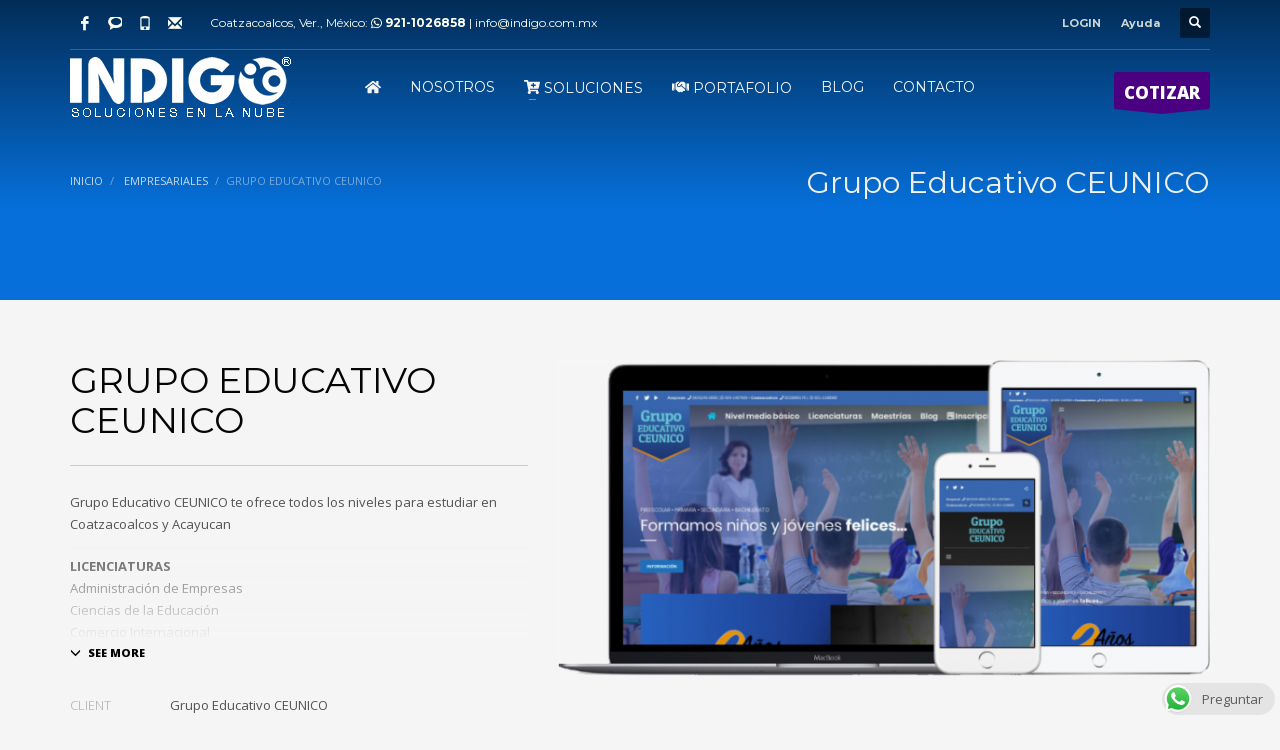

--- FILE ---
content_type: text/html; charset=UTF-8
request_url: https://indigo.com.mx/portfolio/universidad-ceunico/
body_size: 18698
content:
<!DOCTYPE html>
<html dir="ltr" lang="es">
<head>
<meta charset="UTF-8"/>
<meta name="twitter:widgets:csp" content="on"/>
<link rel="profile" href="http://gmpg.org/xfn/11"/>
<link rel="pingback" href="https://indigo.com.mx/xmlrpc.php"/>

<title>Estudia licenciatura y maestría en Coatzacoalcos y Acayucan | INDIGO.com.mx</title>
<script>var dvin_quotelist_count ='';var dvin_wcql_ajax_url = 'https://indigo.com.mx/wp-admin/admin-ajax.php'; var dvin_quotelist_refresh_afteradd_url='https://indigo.com.mx/quotelist/'; var dvin_wcql_addons ='';var dvin_wcql_disable_insteadof_hide_button = 'true'</script>
		<!-- All in One SEO 4.7.2 - aioseo.com -->
		<meta name="description" content="Inscripción Gratis, Titulación inmediata, Certificaciones, Becas, Presencial, Semi-presencial y en línea, Centro de innovación y desarrollo empresarial" />
		<meta name="robots" content="max-image-preview:large" />
		<meta name="google-site-verification" content="google-site-verification=hOdlICoEekJAhuf6fZ7jGs1SH7RZvsVLsvz4e-c2k-I" />
		<meta name="keywords" content="paginas,web,diseño,coatzacoalcos,minatitlan,veracruz,villahermosa,acayucan,design,apps,android,programacion,desarrollo,posicionamiento,marketing,digital,ssl,seo,sem,tienda,online,grafico,logo,sistemas,software,capacitación,curso,nube,translate,website,spanish,mexico,dominio,hospedaje,correo,servidor,virtual,hosting,email,programming" />
		<link rel="canonical" href="https://indigo.com.mx/portfolio/universidad-ceunico/" />
		<meta name="generator" content="All in One SEO (AIOSEO) 4.7.2" />
		<script type="application/ld+json" class="aioseo-schema">
			{"@context":"https:\/\/schema.org","@graph":[{"@type":"BreadcrumbList","@id":"https:\/\/indigo.com.mx\/portfolio\/universidad-ceunico\/#breadcrumblist","itemListElement":[{"@type":"ListItem","@id":"https:\/\/indigo.com.mx\/#listItem","position":1,"name":"Hogar","item":"https:\/\/indigo.com.mx\/","nextItem":"https:\/\/indigo.com.mx\/portfolio\/universidad-ceunico\/#listItem"},{"@type":"ListItem","@id":"https:\/\/indigo.com.mx\/portfolio\/universidad-ceunico\/#listItem","position":2,"name":"Grupo Educativo CEUNICO","previousItem":"https:\/\/indigo.com.mx\/#listItem"}]},{"@type":"Organization","@id":"https:\/\/indigo.com.mx\/#organization","name":"INDIGO.com.mx","description":"Creamos y Posicionamos tu Sitio Web para aumentar tus ventas","url":"https:\/\/indigo.com.mx\/","logo":{"@type":"ImageObject","url":"https:\/\/indigo.com.mx\/wp-content\/uploads\/2019\/09\/INDIGO_2019.png","@id":"https:\/\/indigo.com.mx\/portfolio\/universidad-ceunico\/#organizationLogo","width":740,"height":740},"image":{"@id":"https:\/\/indigo.com.mx\/portfolio\/universidad-ceunico\/#organizationLogo"}},{"@type":"WebPage","@id":"https:\/\/indigo.com.mx\/portfolio\/universidad-ceunico\/#webpage","url":"https:\/\/indigo.com.mx\/portfolio\/universidad-ceunico\/","name":"Estudia licenciatura y maestr\u00eda en Coatzacoalcos y Acayucan | INDIGO.com.mx","description":"Inscripci\u00f3n Gratis, Titulaci\u00f3n inmediata, Certificaciones, Becas, Presencial, Semi-presencial y en l\u00ednea, Centro de innovaci\u00f3n y desarrollo empresarial","inLanguage":"es-ES","isPartOf":{"@id":"https:\/\/indigo.com.mx\/#website"},"breadcrumb":{"@id":"https:\/\/indigo.com.mx\/portfolio\/universidad-ceunico\/#breadcrumblist"},"datePublished":"2020-04-10T04:57:29-05:00","dateModified":"2020-04-11T12:25:48-05:00"},{"@type":"WebSite","@id":"https:\/\/indigo.com.mx\/#website","url":"https:\/\/indigo.com.mx\/","name":"INDIGO.com.mx","description":"Creamos y Posicionamos tu Sitio Web para aumentar tus ventas","inLanguage":"es-ES","publisher":{"@id":"https:\/\/indigo.com.mx\/#organization"}}]}
		</script>
		<!-- All in One SEO -->

<link rel='dns-prefetch' href='//stats.wp.com' />
<link rel='dns-prefetch' href='//www.google.com' />
<link rel='dns-prefetch' href='//fonts.googleapis.com' />
<link rel="alternate" type="application/rss+xml" title="INDIGO.com.mx &raquo; Feed" href="https://indigo.com.mx/feed/" />
<script type="text/javascript">
window._wpemojiSettings = {"baseUrl":"https:\/\/s.w.org\/images\/core\/emoji\/14.0.0\/72x72\/","ext":".png","svgUrl":"https:\/\/s.w.org\/images\/core\/emoji\/14.0.0\/svg\/","svgExt":".svg","source":{"concatemoji":"https:\/\/indigo.com.mx\/wp-includes\/js\/wp-emoji-release.min.js?ver=6.2.8"}};
/*! This file is auto-generated */
!function(e,a,t){var n,r,o,i=a.createElement("canvas"),p=i.getContext&&i.getContext("2d");function s(e,t){p.clearRect(0,0,i.width,i.height),p.fillText(e,0,0);e=i.toDataURL();return p.clearRect(0,0,i.width,i.height),p.fillText(t,0,0),e===i.toDataURL()}function c(e){var t=a.createElement("script");t.src=e,t.defer=t.type="text/javascript",a.getElementsByTagName("head")[0].appendChild(t)}for(o=Array("flag","emoji"),t.supports={everything:!0,everythingExceptFlag:!0},r=0;r<o.length;r++)t.supports[o[r]]=function(e){if(p&&p.fillText)switch(p.textBaseline="top",p.font="600 32px Arial",e){case"flag":return s("\ud83c\udff3\ufe0f\u200d\u26a7\ufe0f","\ud83c\udff3\ufe0f\u200b\u26a7\ufe0f")?!1:!s("\ud83c\uddfa\ud83c\uddf3","\ud83c\uddfa\u200b\ud83c\uddf3")&&!s("\ud83c\udff4\udb40\udc67\udb40\udc62\udb40\udc65\udb40\udc6e\udb40\udc67\udb40\udc7f","\ud83c\udff4\u200b\udb40\udc67\u200b\udb40\udc62\u200b\udb40\udc65\u200b\udb40\udc6e\u200b\udb40\udc67\u200b\udb40\udc7f");case"emoji":return!s("\ud83e\udef1\ud83c\udffb\u200d\ud83e\udef2\ud83c\udfff","\ud83e\udef1\ud83c\udffb\u200b\ud83e\udef2\ud83c\udfff")}return!1}(o[r]),t.supports.everything=t.supports.everything&&t.supports[o[r]],"flag"!==o[r]&&(t.supports.everythingExceptFlag=t.supports.everythingExceptFlag&&t.supports[o[r]]);t.supports.everythingExceptFlag=t.supports.everythingExceptFlag&&!t.supports.flag,t.DOMReady=!1,t.readyCallback=function(){t.DOMReady=!0},t.supports.everything||(n=function(){t.readyCallback()},a.addEventListener?(a.addEventListener("DOMContentLoaded",n,!1),e.addEventListener("load",n,!1)):(e.attachEvent("onload",n),a.attachEvent("onreadystatechange",function(){"complete"===a.readyState&&t.readyCallback()})),(e=t.source||{}).concatemoji?c(e.concatemoji):e.wpemoji&&e.twemoji&&(c(e.twemoji),c(e.wpemoji)))}(window,document,window._wpemojiSettings);
</script>
<style type="text/css">
img.wp-smiley,
img.emoji {
	display: inline !important;
	border: none !important;
	box-shadow: none !important;
	height: 1em !important;
	width: 1em !important;
	margin: 0 0.07em !important;
	vertical-align: -0.1em !important;
	background: none !important;
	padding: 0 !important;
}
</style>
	<link rel='stylesheet' id='formidable-css' href='https://indigo.com.mx/wp-content/plugins/formidable/css/formidableforms.css?ver=104355' type='text/css' media='all' />
<link rel='stylesheet' id='zn_all_g_fonts-css' href='//fonts.googleapis.com/css?family=Montserrat%3Aregular%2C500%2C700%7COpen+Sans%3Aregular%2C300%2C600%2C700%2C800&#038;ver=6.2.8' type='text/css' media='all' />
<link rel='stylesheet' id='wp-block-library-css' href='https://indigo.com.mx/wp-includes/css/dist/block-library/style.min.css?ver=6.2.8' type='text/css' media='all' />
<link rel='stylesheet' id='wc-blocks-vendors-style-css' href='https://indigo.com.mx/wp-content/plugins/woocommerce/packages/woocommerce-blocks/build/wc-blocks-vendors-style.css?ver=10.4.6' type='text/css' media='all' />
<link rel='stylesheet' id='wc-blocks-style-css' href='https://indigo.com.mx/wp-content/plugins/woocommerce/packages/woocommerce-blocks/build/wc-blocks-style.css?ver=10.4.6' type='text/css' media='all' />
<link rel='stylesheet' id='classic-theme-styles-css' href='https://indigo.com.mx/wp-includes/css/classic-themes.min.css?ver=6.2.8' type='text/css' media='all' />
<style id='global-styles-inline-css' type='text/css'>
body{--wp--preset--color--black: #000000;--wp--preset--color--cyan-bluish-gray: #abb8c3;--wp--preset--color--white: #ffffff;--wp--preset--color--pale-pink: #f78da7;--wp--preset--color--vivid-red: #cf2e2e;--wp--preset--color--luminous-vivid-orange: #ff6900;--wp--preset--color--luminous-vivid-amber: #fcb900;--wp--preset--color--light-green-cyan: #7bdcb5;--wp--preset--color--vivid-green-cyan: #00d084;--wp--preset--color--pale-cyan-blue: #8ed1fc;--wp--preset--color--vivid-cyan-blue: #0693e3;--wp--preset--color--vivid-purple: #9b51e0;--wp--preset--gradient--vivid-cyan-blue-to-vivid-purple: linear-gradient(135deg,rgba(6,147,227,1) 0%,rgb(155,81,224) 100%);--wp--preset--gradient--light-green-cyan-to-vivid-green-cyan: linear-gradient(135deg,rgb(122,220,180) 0%,rgb(0,208,130) 100%);--wp--preset--gradient--luminous-vivid-amber-to-luminous-vivid-orange: linear-gradient(135deg,rgba(252,185,0,1) 0%,rgba(255,105,0,1) 100%);--wp--preset--gradient--luminous-vivid-orange-to-vivid-red: linear-gradient(135deg,rgba(255,105,0,1) 0%,rgb(207,46,46) 100%);--wp--preset--gradient--very-light-gray-to-cyan-bluish-gray: linear-gradient(135deg,rgb(238,238,238) 0%,rgb(169,184,195) 100%);--wp--preset--gradient--cool-to-warm-spectrum: linear-gradient(135deg,rgb(74,234,220) 0%,rgb(151,120,209) 20%,rgb(207,42,186) 40%,rgb(238,44,130) 60%,rgb(251,105,98) 80%,rgb(254,248,76) 100%);--wp--preset--gradient--blush-light-purple: linear-gradient(135deg,rgb(255,206,236) 0%,rgb(152,150,240) 100%);--wp--preset--gradient--blush-bordeaux: linear-gradient(135deg,rgb(254,205,165) 0%,rgb(254,45,45) 50%,rgb(107,0,62) 100%);--wp--preset--gradient--luminous-dusk: linear-gradient(135deg,rgb(255,203,112) 0%,rgb(199,81,192) 50%,rgb(65,88,208) 100%);--wp--preset--gradient--pale-ocean: linear-gradient(135deg,rgb(255,245,203) 0%,rgb(182,227,212) 50%,rgb(51,167,181) 100%);--wp--preset--gradient--electric-grass: linear-gradient(135deg,rgb(202,248,128) 0%,rgb(113,206,126) 100%);--wp--preset--gradient--midnight: linear-gradient(135deg,rgb(2,3,129) 0%,rgb(40,116,252) 100%);--wp--preset--duotone--dark-grayscale: url('#wp-duotone-dark-grayscale');--wp--preset--duotone--grayscale: url('#wp-duotone-grayscale');--wp--preset--duotone--purple-yellow: url('#wp-duotone-purple-yellow');--wp--preset--duotone--blue-red: url('#wp-duotone-blue-red');--wp--preset--duotone--midnight: url('#wp-duotone-midnight');--wp--preset--duotone--magenta-yellow: url('#wp-duotone-magenta-yellow');--wp--preset--duotone--purple-green: url('#wp-duotone-purple-green');--wp--preset--duotone--blue-orange: url('#wp-duotone-blue-orange');--wp--preset--font-size--small: 13px;--wp--preset--font-size--medium: 20px;--wp--preset--font-size--large: 36px;--wp--preset--font-size--x-large: 42px;--wp--preset--spacing--20: 0.44rem;--wp--preset--spacing--30: 0.67rem;--wp--preset--spacing--40: 1rem;--wp--preset--spacing--50: 1.5rem;--wp--preset--spacing--60: 2.25rem;--wp--preset--spacing--70: 3.38rem;--wp--preset--spacing--80: 5.06rem;--wp--preset--shadow--natural: 6px 6px 9px rgba(0, 0, 0, 0.2);--wp--preset--shadow--deep: 12px 12px 50px rgba(0, 0, 0, 0.4);--wp--preset--shadow--sharp: 6px 6px 0px rgba(0, 0, 0, 0.2);--wp--preset--shadow--outlined: 6px 6px 0px -3px rgba(255, 255, 255, 1), 6px 6px rgba(0, 0, 0, 1);--wp--preset--shadow--crisp: 6px 6px 0px rgba(0, 0, 0, 1);}:where(.is-layout-flex){gap: 0.5em;}body .is-layout-flow > .alignleft{float: left;margin-inline-start: 0;margin-inline-end: 2em;}body .is-layout-flow > .alignright{float: right;margin-inline-start: 2em;margin-inline-end: 0;}body .is-layout-flow > .aligncenter{margin-left: auto !important;margin-right: auto !important;}body .is-layout-constrained > .alignleft{float: left;margin-inline-start: 0;margin-inline-end: 2em;}body .is-layout-constrained > .alignright{float: right;margin-inline-start: 2em;margin-inline-end: 0;}body .is-layout-constrained > .aligncenter{margin-left: auto !important;margin-right: auto !important;}body .is-layout-constrained > :where(:not(.alignleft):not(.alignright):not(.alignfull)){max-width: var(--wp--style--global--content-size);margin-left: auto !important;margin-right: auto !important;}body .is-layout-constrained > .alignwide{max-width: var(--wp--style--global--wide-size);}body .is-layout-flex{display: flex;}body .is-layout-flex{flex-wrap: wrap;align-items: center;}body .is-layout-flex > *{margin: 0;}:where(.wp-block-columns.is-layout-flex){gap: 2em;}.has-black-color{color: var(--wp--preset--color--black) !important;}.has-cyan-bluish-gray-color{color: var(--wp--preset--color--cyan-bluish-gray) !important;}.has-white-color{color: var(--wp--preset--color--white) !important;}.has-pale-pink-color{color: var(--wp--preset--color--pale-pink) !important;}.has-vivid-red-color{color: var(--wp--preset--color--vivid-red) !important;}.has-luminous-vivid-orange-color{color: var(--wp--preset--color--luminous-vivid-orange) !important;}.has-luminous-vivid-amber-color{color: var(--wp--preset--color--luminous-vivid-amber) !important;}.has-light-green-cyan-color{color: var(--wp--preset--color--light-green-cyan) !important;}.has-vivid-green-cyan-color{color: var(--wp--preset--color--vivid-green-cyan) !important;}.has-pale-cyan-blue-color{color: var(--wp--preset--color--pale-cyan-blue) !important;}.has-vivid-cyan-blue-color{color: var(--wp--preset--color--vivid-cyan-blue) !important;}.has-vivid-purple-color{color: var(--wp--preset--color--vivid-purple) !important;}.has-black-background-color{background-color: var(--wp--preset--color--black) !important;}.has-cyan-bluish-gray-background-color{background-color: var(--wp--preset--color--cyan-bluish-gray) !important;}.has-white-background-color{background-color: var(--wp--preset--color--white) !important;}.has-pale-pink-background-color{background-color: var(--wp--preset--color--pale-pink) !important;}.has-vivid-red-background-color{background-color: var(--wp--preset--color--vivid-red) !important;}.has-luminous-vivid-orange-background-color{background-color: var(--wp--preset--color--luminous-vivid-orange) !important;}.has-luminous-vivid-amber-background-color{background-color: var(--wp--preset--color--luminous-vivid-amber) !important;}.has-light-green-cyan-background-color{background-color: var(--wp--preset--color--light-green-cyan) !important;}.has-vivid-green-cyan-background-color{background-color: var(--wp--preset--color--vivid-green-cyan) !important;}.has-pale-cyan-blue-background-color{background-color: var(--wp--preset--color--pale-cyan-blue) !important;}.has-vivid-cyan-blue-background-color{background-color: var(--wp--preset--color--vivid-cyan-blue) !important;}.has-vivid-purple-background-color{background-color: var(--wp--preset--color--vivid-purple) !important;}.has-black-border-color{border-color: var(--wp--preset--color--black) !important;}.has-cyan-bluish-gray-border-color{border-color: var(--wp--preset--color--cyan-bluish-gray) !important;}.has-white-border-color{border-color: var(--wp--preset--color--white) !important;}.has-pale-pink-border-color{border-color: var(--wp--preset--color--pale-pink) !important;}.has-vivid-red-border-color{border-color: var(--wp--preset--color--vivid-red) !important;}.has-luminous-vivid-orange-border-color{border-color: var(--wp--preset--color--luminous-vivid-orange) !important;}.has-luminous-vivid-amber-border-color{border-color: var(--wp--preset--color--luminous-vivid-amber) !important;}.has-light-green-cyan-border-color{border-color: var(--wp--preset--color--light-green-cyan) !important;}.has-vivid-green-cyan-border-color{border-color: var(--wp--preset--color--vivid-green-cyan) !important;}.has-pale-cyan-blue-border-color{border-color: var(--wp--preset--color--pale-cyan-blue) !important;}.has-vivid-cyan-blue-border-color{border-color: var(--wp--preset--color--vivid-cyan-blue) !important;}.has-vivid-purple-border-color{border-color: var(--wp--preset--color--vivid-purple) !important;}.has-vivid-cyan-blue-to-vivid-purple-gradient-background{background: var(--wp--preset--gradient--vivid-cyan-blue-to-vivid-purple) !important;}.has-light-green-cyan-to-vivid-green-cyan-gradient-background{background: var(--wp--preset--gradient--light-green-cyan-to-vivid-green-cyan) !important;}.has-luminous-vivid-amber-to-luminous-vivid-orange-gradient-background{background: var(--wp--preset--gradient--luminous-vivid-amber-to-luminous-vivid-orange) !important;}.has-luminous-vivid-orange-to-vivid-red-gradient-background{background: var(--wp--preset--gradient--luminous-vivid-orange-to-vivid-red) !important;}.has-very-light-gray-to-cyan-bluish-gray-gradient-background{background: var(--wp--preset--gradient--very-light-gray-to-cyan-bluish-gray) !important;}.has-cool-to-warm-spectrum-gradient-background{background: var(--wp--preset--gradient--cool-to-warm-spectrum) !important;}.has-blush-light-purple-gradient-background{background: var(--wp--preset--gradient--blush-light-purple) !important;}.has-blush-bordeaux-gradient-background{background: var(--wp--preset--gradient--blush-bordeaux) !important;}.has-luminous-dusk-gradient-background{background: var(--wp--preset--gradient--luminous-dusk) !important;}.has-pale-ocean-gradient-background{background: var(--wp--preset--gradient--pale-ocean) !important;}.has-electric-grass-gradient-background{background: var(--wp--preset--gradient--electric-grass) !important;}.has-midnight-gradient-background{background: var(--wp--preset--gradient--midnight) !important;}.has-small-font-size{font-size: var(--wp--preset--font-size--small) !important;}.has-medium-font-size{font-size: var(--wp--preset--font-size--medium) !important;}.has-large-font-size{font-size: var(--wp--preset--font-size--large) !important;}.has-x-large-font-size{font-size: var(--wp--preset--font-size--x-large) !important;}
.wp-block-navigation a:where(:not(.wp-element-button)){color: inherit;}
:where(.wp-block-columns.is-layout-flex){gap: 2em;}
.wp-block-pullquote{font-size: 1.5em;line-height: 1.6;}
</style>
<link rel='stylesheet' id='ccw_main_css-css' href='https://indigo.com.mx/wp-content/plugins/click-to-chat-for-whatsapp/prev/assets/css/mainstyles.css?ver=4.10' type='text/css' media='all' />
<link rel='stylesheet' id='dvin-wcql-stylesheet-css' href='https://indigo.com.mx/wp-content/plugins/dvin-wcql/css/styles.css?ver=6.2.8' type='text/css' media='all' />
<link rel='stylesheet' id='dvin-wcql-custom_stylesheet-css' href='https://indigo.com.mx/wp-content/plugins/dvin-wcql/css/custom_styles.css?ver=6.2.8' type='text/css' media='all' />
<link rel='stylesheet' id='dashicons-css' href='https://indigo.com.mx/wp-includes/css/dashicons.min.css?ver=6.2.8' type='text/css' media='all' />
<link rel='stylesheet' id='woocommerce-layout-css' href='https://indigo.com.mx/wp-content/plugins/woocommerce/assets/css/woocommerce-layout.css?ver=7.9.0' type='text/css' media='all' />
<link rel='stylesheet' id='woocommerce-smallscreen-css' href='https://indigo.com.mx/wp-content/plugins/woocommerce/assets/css/woocommerce-smallscreen.css?ver=7.9.0' type='text/css' media='only screen and (max-width: 767px)' />
<link rel='stylesheet' id='woocommerce-general-css' href='https://indigo.com.mx/wp-content/plugins/woocommerce/assets/css/woocommerce.css?ver=7.9.0' type='text/css' media='all' />
<style id='woocommerce-inline-inline-css' type='text/css'>
.woocommerce form .form-row .required { visibility: visible; }
</style>
<link rel='stylesheet' id='woocommerce-mercadopago-global-css-css' href='https://indigo.com.mx/wp-content/plugins/woocommerce-mercadopago/includes/../assets/css/global.min.css?ver=6.9.3' type='text/css' media='all' />
<link rel='stylesheet' id='hg-mailchimp-styles-css' href='https://indigo.com.mx/wp-content/themes/kallyas/framework/hogash-mailchimp/assets/css/hg-mailchimp.css?ver=1.0.0' type='text/css' media='all' />
<link rel='stylesheet' id='kallyas-styles-css' href='https://indigo.com.mx/wp-content/themes/kallyas/style.css?ver=4.18.1' type='text/css' media='all' />
<link rel='stylesheet' id='th-bootstrap-styles-css' href='https://indigo.com.mx/wp-content/themes/kallyas/css/bootstrap.min.css?ver=4.18.1' type='text/css' media='all' />
<link rel='stylesheet' id='th-theme-template-styles-css' href='https://indigo.com.mx/wp-content/themes/kallyas/css/template.min.css?ver=4.18.1' type='text/css' media='all' />
<link rel='stylesheet' id='woocommerce-overrides-css' href='https://indigo.com.mx/wp-content/themes/kallyas/css/plugins/kl-woocommerce.css?ver=4.18.1' type='text/css' media='all' />
<link rel='stylesheet' id='zion-frontend-css' href='https://indigo.com.mx/wp-content/themes/kallyas/framework/zion-builder/assets/css/znb_frontend.css?ver=1.0.29' type='text/css' media='all' />
<link rel='stylesheet' id='2844-layout.css-css' href='//indigo.com.mx/wp-content/uploads/zion-builder/cache/2844-layout.css?ver=a57951a2bcff79854e222b6ccf89a3c5' type='text/css' media='all' />
<link rel='stylesheet' id='th-theme-print-stylesheet-css' href='https://indigo.com.mx/wp-content/themes/kallyas/css/print.css?ver=4.18.1' type='text/css' media='print' />
<link rel='stylesheet' id='th-theme-options-styles-css' href='//indigo.com.mx/wp-content/uploads/zn_dynamic.css?ver=1747969333' type='text/css' media='all' />
<script type='text/javascript' src='https://indigo.com.mx/wp-includes/js/dist/vendor/wp-polyfill-inert.min.js?ver=3.1.2' id='wp-polyfill-inert-js'></script>
<script type='text/javascript' src='https://indigo.com.mx/wp-includes/js/dist/vendor/regenerator-runtime.min.js?ver=0.13.11' id='regenerator-runtime-js'></script>
<script type='text/javascript' src='https://indigo.com.mx/wp-includes/js/dist/vendor/wp-polyfill.min.js?ver=3.15.0' id='wp-polyfill-js'></script>
<script type='text/javascript' src='https://indigo.com.mx/wp-includes/js/dist/hooks.min.js?ver=4169d3cf8e8d95a3d6d5' id='wp-hooks-js'></script>
<script type='text/javascript' src='https://stats.wp.com/w.js?ver=202605' id='woo-tracks-js'></script>
<script type='text/javascript' src='https://indigo.com.mx/wp-includes/js/jquery/jquery.min.js?ver=3.6.4' id='jquery-core-js'></script>
<script type='text/javascript' src='https://indigo.com.mx/wp-includes/js/jquery/jquery-migrate.min.js?ver=3.4.0' id='jquery-migrate-js'></script>
<script type='text/javascript' src='https://indigo.com.mx/wp-content/plugins/dvin-wcql/js/dvin_wcql.js?ver=1.0.0' id='dvin-wcql-js-js'></script>
<script type='text/javascript' id='kl-recaptcha-js-extra'>
/* <![CDATA[ */
var zn_contact_form = {"captcha_not_filled":"Please complete the Captcha validation"};
/* ]]> */
</script>
<script type='text/javascript' src='https://www.google.com/recaptcha/api.js?onload=kallyasOnloadCallback&#038;hl=es&#038;ver=1' id='kl-recaptcha-js'></script>
<link rel="https://api.w.org/" href="https://indigo.com.mx/wp-json/" /><link rel="EditURI" type="application/rsd+xml" title="RSD" href="https://indigo.com.mx/xmlrpc.php?rsd" />
<link rel="wlwmanifest" type="application/wlwmanifest+xml" href="https://indigo.com.mx/wp-includes/wlwmanifest.xml" />
<meta name="generator" content="WordPress 6.2.8" />
<meta name="generator" content="WooCommerce 7.9.0" />
<link rel='shortlink' href='https://indigo.com.mx/?p=2844' />
<link rel="alternate" type="application/json+oembed" href="https://indigo.com.mx/wp-json/oembed/1.0/embed?url=https%3A%2F%2Findigo.com.mx%2Fportfolio%2Funiversidad-ceunico%2F" />
<link rel="alternate" type="text/xml+oembed" href="https://indigo.com.mx/wp-json/oembed/1.0/embed?url=https%3A%2F%2Findigo.com.mx%2Fportfolio%2Funiversidad-ceunico%2F&#038;format=xml" />
<script type="text/javascript">document.documentElement.className += " js";</script>
		<meta name="theme-color"
			  content="#4b0082">
				<meta name="viewport" content="width=device-width, initial-scale=1, maximum-scale=1"/>
		
		<!--[if lte IE 8]>
		<script type="text/javascript">
			var $buoop = {
				vs: {i: 10, f: 25, o: 12.1, s: 7, n: 9}
			};

			$buoop.ol = window.onload;

			window.onload = function () {
				try {
					if ($buoop.ol) {
						$buoop.ol()
					}
				}
				catch (e) {
				}

				var e = document.createElement("script");
				e.setAttribute("type", "text/javascript");
				e.setAttribute("src", "https://browser-update.org/update.js");
				document.body.appendChild(e);
			};
		</script>
		<![endif]-->

		<!-- for IE6-8 support of HTML5 elements -->
		<!--[if lt IE 9]>
		<script src="//html5shim.googlecode.com/svn/trunk/html5.js"></script>
		<![endif]-->
		
	<!-- Fallback for animating in viewport -->
	<noscript>
		<style type="text/css" media="screen">
			.zn-animateInViewport {visibility: visible;}
		</style>
	</noscript>
		<noscript><style>.woocommerce-product-gallery{ opacity: 1 !important; }</style></noscript>
	<link rel="icon" href="https://indigo.com.mx/wp-content/uploads/2018/04/idg-100x100.png" sizes="32x32" />
<link rel="icon" href="https://indigo.com.mx/wp-content/uploads/2018/04/idg.png" sizes="192x192" />
<link rel="apple-touch-icon" href="https://indigo.com.mx/wp-content/uploads/2018/04/idg.png" />
<meta name="msapplication-TileImage" content="https://indigo.com.mx/wp-content/uploads/2018/04/idg.png" />
<!-- Global site tag (gtag.js) - Google Analytics -->
<script async src="https://www.googletagmanager.com/gtag/js?id=UA-116824477-1"></script>
<script>
  window.dataLayer = window.dataLayer || [];
  function gtag(){dataLayer.push(arguments);}
  gtag('js', new Date());

  gtag('config', 'UA-116824477-1');
</script>
</head>

<body  class="portfolio-template-default single single-portfolio postid-2844 theme-kallyas woocommerce-no-js res1170 kl-follow-menu kl-skin--light" itemscope="itemscope" itemtype="https://schema.org/WebPage" >


			<div class="support_panel support-panel" id="sliding_panel">
				<div class="support-panel-close js-toggle-class" data-targets="#sliding_panel,#open_sliding_panel" data-target-classes="is-opened,is-toggled" data-multiple-targets="">&times;</div>				<div class="container support-panel-container">
					<div id="text-1" class="widget support-panel-widget widget_text">			<div class="textwidget"><div class="row">
				<div class="col-sm-9">
					<h4 class="m_title">PARA AYUDARTE A</h4>
					<div class="m_content how_to_shop">
						<div class="row">
							<div class="col-sm-4">
								<span class="number">1</span><strong>ORIENTACIÓN</strong> Para que elijas el Plan adecuado para tu empresa</strong>
							</div>
							<div class="col-sm-4">
								<span class="number">2</span><strong>ASESORIA</strong> Para el uso y promoción de tu web ó tienda
							</div>
							<div class="col-sm-4">
							<span class="number">3</span><strong>SOPORTE</strong> Configurar correos y actualizar datos de tu web ó tienda</div>
						</div>
						<h4 class="m_title">SÓLO HAZ CLIC EN</h4>
						<p> <a href="https://api.whatsapp.com/send?phone=+5219211026858&amp;text=Me%20gustaria%20me%20contacten%20para%20mas%20informacion" class="btn ac-btn action_box-button action_box-button-first btn-lined lined-full-light"><i class="fab fa-whatsapp"></i> Chatear WhatsApp</a> • <a href="tel:+529211026858" class="btn ac-btn action_box-button action_box-button-first btn-lined lined-full-light"><i class="fas fa-phone-volume"></i> Llamar 9211026858</a> •  <a href="mailto:info@indigo.com.mx" class="btn ac-btn action_box-button action_box-button-first btn-lined lined-full-light"><i class="fas fa-envelope"></i> Enviar Correo</a> •  <a href="#eluidb1ece391" class="btn ac-btn action_box-button action_box-button-first btn-lined lined-full-light" title="Contactar" data-lightbox="inline-dyn" itemprop="url"><i class="fab fa-wpforms"></i> Escribir por la página</a>
					</div><!-- end how to shop steps -->
				</div>
				<div class="col-sm-3">
					<h4 class="m_title">HORARIO DE ATENCIÓN</h4>
					<div class="m_content">
					<strong>Lunes-Viernes</strong> 9 AM - 8 PM<br>
					<strong>Sábados</strong> 9 AM - 4 PM<br>
					<i>Si requieres de una cita para otro dia en otro horario, por favor contáctanos</i>
					</div>
				</div>
			</div></div>
		</div>				</div>
			</div><!--// end #sliding_panel.support_panel -->
			<div class="login_register_stuff">		<!-- Login/Register Modal forms - hidden by default to be opened through modal -->
			<div id="login_panel" class="loginbox-popup auth-popup mfp-hide">
				<div class="inner-container login-panel auth-popup-panel">
					<h3 class="m_title_ext auth-popup-title" itemprop="alternativeHeadline" >INICIA SESIÓN CON TU CUENTA</h3>
					<form id="login_form" name="login_form" method="post" class="zn_form_login znhg-ajax-login-form" action="https://indigo.com.mx/wp-login.php">

						<div class="zn_form_login-result"></div>

						<div class="form-group kl-fancy-form">
							<input type="text" id="kl-username" name="log" class="form-control inputbox kl-fancy-form-input kl-fw-input"
								   placeholder="eg: james_smith"/>
							<label class="kl-font-alt kl-fancy-form-label">NOMBRE DE USUARIO</label>
						</div>

						<div class="form-group kl-fancy-form">
							<input type="password" id="kl-password" name="pwd" class="form-control inputbox kl-fancy-form-input kl-fw-input"
								   placeholder="type password"/>
							<label class="kl-font-alt kl-fancy-form-label">CONTRASEÑA</label>
						</div>

						
						<label class="zn_remember auth-popup-remember" for="kl-rememberme">
							<input type="checkbox" name="rememberme" id="kl-rememberme" value="forever" class="auth-popup-remember-chb"/>
							Recuérdame						</label>

						<input type="submit" id="login" name="submit_button" class="btn zn_sub_button btn-fullcolor btn-md"
							   value="LOG IN"/>

						<input type="hidden" value="login" class="" name="zn_form_action"/>
						<input type="hidden" value="zn_do_login" class="" name="action"/>

						<div class="links auth-popup-links">
														<a href="#forgot_panel" class="kl-login-box auth-popup-link">¿HAS PERDIDO TU CONTRASEÑA?</a>
						</div>
					</form>
				</div>
			</div>
		<!-- end login panel -->
				<div id="forgot_panel" class="loginbox-popup auth-popup forgot-popup mfp-hide">
			<div class="inner-container forgot-panel auth-popup-panel">
				<h3 class="m_title m_title_ext text-custom auth-popup-title" itemprop="alternativeHeadline" >¿HAS PERDIDO TUS DETALLES?</h3>
				<form id="forgot_form" name="login_form" method="post" class="zn_form_lost_pass" action="https://indigo.com.mx/lost-password/">
					<div class="zn_form_login-result"></div>
					<div class="form-group kl-fancy-form">
						<input type="text" id="forgot-email" name="user_login" class="form-control inputbox kl-fancy-form-input kl-fw-input" placeholder="..."/>
						<label class="kl-font-alt kl-fancy-form-label">NOMBRE DE USUARIO O EMAIL</label>
					</div>
					<input type="hidden" name="wc_reset_password" value="true">
					<input type="hidden" id="_wpnonce" name="_wpnonce" value="1f22d92e86" /><input type="hidden" name="_wp_http_referer" value="/portfolio/universidad-ceunico/" />					<div class="form-group">
						<input type="submit" id="recover" name="submit" class="btn btn-block zn_sub_button btn-fullcolor btn-md" value="ENVIAR MIS DETALLES"/>
					</div>
					<div class="links auth-popup-links">
						<a href="#login_panel" class="kl-login-box auth-popup-link">¡UN MOMENTO, YA ME ACUERDO!</a>
					</div>
				</form>
			</div>
		</div><!-- end forgot pwd. panel -->
		</div><!-- end login register stuff -->		<div id="fb-root"></div>
		<script>(function (d, s, id) {
			var js, fjs = d.getElementsByTagName(s)[0];
			if (d.getElementById(id)) {return;}
			js = d.createElement(s); js.id = id;
			js.src = "https://connect.facebook.net/en_US/sdk.js#xfbml=1&version=v3.0";
			fjs.parentNode.insertBefore(js, fjs);
		}(document, 'script', 'facebook-jssdk'));</script>
		

<div id="page_wrapper">

<header id="header" class="site-header  style7 cta_button  header--follow   headerstyle-xs--image_color  sticky-resize headerstyle--default site-header--absolute nav-th--light sheader-sh--light"   role="banner" itemscope="itemscope" itemtype="https://schema.org/WPHeader" >
	<div class="kl-header-bg "></div>	<div class="site-header-wrapper sticky-top-area">

		<div class="site-header-top-wrapper topbar-style--custom  sh--light">

			<div class="siteheader-container container">

				

	
	<div class="fxb-row site-header-row site-header-top ">

		<div class='fxb-col fxb fxb-start-x fxb-center-y fxb-basis-auto site-header-col-left site-header-top-left'>
			<ul class="sh-component social-icons sc--clean topnav navRight topnav-no-hdnav"><li class="topnav-li social-icons-li"><a href="https://www.facebook.com/indigo.com.mx/" data-zniconfam="kl-social-icons" data-zn_icon="" target="_blank" class="topnav-item social-icons-item scheader-icon-" title="Facebook"></a></li><li class="topnav-li social-icons-li"><a href="https://api.whatsapp.com/send?phone=+5219211026858&text=Me%20gustaria%20me%20contacten%20para%20mas%20informacion" data-zniconfam="kl-social-icons" data-zn_icon="" target="_blank" class="topnav-item social-icons-item scheader-icon-" title="Chatear por WhatsApp"></a></li><li class="topnav-li social-icons-li"><a href="tel:+529211026858" data-zniconfam="glyphicons_halflingsregular" data-zn_icon="" target="_blank" class="topnav-item social-icons-item scheader-icon-" title="Llamar por teléfono"></a></li><li class="topnav-li social-icons-li"><a href="mailto:info@indigo.com.mx" data-zniconfam="glyphicons_halflingsregular" data-zn_icon="✉" target="_blank" class="topnav-item social-icons-item scheader-icon-" title="Enviar correo"></a></li></ul><div class="sh-component kl-header-toptext kl-font-alt">Coatzacoalcos, Ver., México: <i class="fab fa-whatsapp"></i> <a href="https://api.whatsapp.com/send?phone=+5219211026858&text=Me%20gustaria%20me%20contacten%20para%20mas%20informacion" class="fw-bold">921-1026858</a> | <a href="mailto:info@indigo.com.mx">info@indigo.com.mx</a></div>					</div>

		<div class='fxb-col fxb fxb-end-x fxb-center-y fxb-basis-auto site-header-col-right site-header-top-right'>
						<ul class="sh-component topnav navRight topnav--log topnav-no-sc topnav-no-hdnav"><li class="topnav-li"><a href="#login_panel" class="kl-login-box topnav-item"><i class="glyphicon glyphicon-log-in visible-xs xs-icon"></i><span class="hidden-xs">LOGIN</span></a></li></ul>			<ul class="sh-component topnav navRight topnav--sliding-panel topnav-no-sc topnav-no-hdnav">
				<li class="topnav-li">
					<a href="#" id="open_sliding_panel" class="topnav-item open-sliding-panel js-toggle-class" data-target="#sliding_panel" data-target-class="is-opened">
						<i class="glyphicon glyphicon-remove-circle kl-icon-white"></i>
						<i class="glyphicon glyphicon-info-sign kl-icon-white visible-xs xs-icon"></i>
						<span class="hidden-xs">Ayuda</span>					</a>
				</li>
			</ul>
		
		<div id="search" class="sh-component header-search headsearch--def">

			<a href="#" class="searchBtn header-search-button">
				<span class="glyphicon glyphicon-search kl-icon-white"></span>
			</a>

			<div class="search-container header-search-container">
				
<form id="searchform" class="gensearch__form" action="https://indigo.com.mx/" method="get">
	<input id="s" name="s" value="" class="inputbox gensearch__input" type="text" placeholder="BUSCAR..." />
	<button type="submit" id="searchsubmit" value="go" class="gensearch__submit glyphicon glyphicon-search"></button>
	        <input type="hidden" name="post_type" value="product">
    </form>			</div>
		</div>

				</div>

	</div><!-- /.site-header-top -->

	<div class="separator site-header-separator "></div>

			</div>
		</div><!-- /.site-header-top-wrapper -->

		<div class="kl-top-header site-header-main-wrapper clearfix   header-no-bottom  sh--light">

			<div class="container siteheader-container ">

				<div class='fxb-col fxb-basis-auto'>

					

<div class="fxb-row site-header-row site-header-main ">

	<div class='fxb-col fxb fxb-start-x fxb-center-y fxb-basis-auto fxb-grow-0 fxb-sm-full site-header-col-left site-header-main-left'>
				<div id="logo-container" class="logo-container hasInfoCard  logosize--yes zn-original-logo">
			<!-- Logo -->
			<h3 class='site-logo logo ' id='logo'><a href='https://indigo.com.mx/' class='site-logo-anch'><img class="logo-img site-logo-img" src="https://indigo.com.mx/wp-content/uploads/2018/03/logo_indigo_2018.png"  alt="INDIGO.com.mx" title="Creamos y Posicionamos tu Sitio Web para aumentar tus ventas" data-mobile-logo="https://indigo.com.mx/wp-content/uploads/2018/03/logo_indigo_2018.png" /></a></h3>			<!-- InfoCard -->
			
		<div id="infocard" class="logo-infocard">
			<div class="custom ">
				<div class="row">
					<div class="col-sm-5">
						<div class="infocard-wrapper text-center">
															<p><img src="https://indigo.com.mx/wp-content/uploads/2018/03/indigo_logo_solo.png" alt="INDIGO.com.mx"></p>
																						<p>Soluciones empresariales para <strong>promover tus servicios o vender tus productos</strong> en la nube de Internet</p>													</div>
					</div>

					<div class="col-sm-7">
						<div class="custom contact-details">

														<p>
																	<strong>Tel/WA: 9211026858</strong><br>								
																	E-mail:&nbsp;<a href="mailto:info@indigo.com.mx">info@indigo.com.mx</a>
															</p>
							
															<p>
								INDIGO.com.mx Ingeniería Digital del Golfo<br/>Av. Juárez #428-altos, Centro Coatzacoalcos, Ver., México								</p>
							
															<a href="https://goo.gl/jyqn92" target="_blank" class="map-link">
									<span class="glyphicon glyphicon-map-marker kl-icon-white"></span>
									<span>Open in Google Maps</span>
								</a>
							
						</div>

						<div style="height:20px;"></div>

						<ul class="social-icons sc--clean"><li class="social-icons-li"><a href="https://www.facebook.com/indigo.com.mx/" data-zniconfam="kl-social-icons" data-zn_icon="" target="_blank" title="Facebook"></a></li><li class="social-icons-li"><a href="https://api.whatsapp.com/send?phone=+5219211026858&text=Me%20gustaria%20me%20contacten%20para%20mas%20informacion" data-zniconfam="kl-social-icons" data-zn_icon="" target="_blank" title="Chatear por WhatsApp"></a></li><li class="social-icons-li"><a href="tel:+529211026858" data-zniconfam="glyphicons_halflingsregular" data-zn_icon="" target="_blank" title="Llamar por teléfono"></a></li><li class="social-icons-li"><a href="mailto:info@indigo.com.mx" data-zniconfam="glyphicons_halflingsregular" data-zn_icon="✉" target="_blank" title="Enviar correo"></a></li></ul>					</div>
				</div>
			</div>
		</div>
			</div>

		<div class="separator site-header-separator visible-xs"></div>	</div>

	<div class='fxb-col fxb fxb-center-x fxb-center-y fxb-basis-auto fxb-sm-half site-header-col-center site-header-main-center'>
				<div class="sh-component main-menu-wrapper" role="navigation" itemscope="itemscope" itemtype="https://schema.org/SiteNavigationElement" >

					<div class="zn-res-menuwrapper">
			<a href="#" class="zn-res-trigger zn-menuBurger zn-menuBurger--4--m zn-menuBurger--anim1 " id="zn-res-trigger">
				<span></span>
				<span></span>
				<span></span>
			</a>
		</div><!-- end responsive menu -->
		<div id="main-menu" class="main-nav mainnav--sidepanel mainnav--active-bg mainnav--pointer-dash nav-mm--light zn_mega_wrapper "><ul id="menu-main-menu" class="main-menu main-menu-nav zn_mega_menu "><li id="menu-item-3028" class="main-menu-item menu-item menu-item-type-post_type menu-item-object-page menu-item-home menu-item-3028  main-menu-item-top  menu-item-even menu-item-depth-0"><a href="https://indigo.com.mx/" class=" main-menu-link main-menu-link-top"><span><i class="fas fa-home"></i></span></a></li>
<li id="menu-item-3044" class="main-menu-item menu-item menu-item-type-post_type menu-item-object-page menu-item-3044  main-menu-item-top  menu-item-even menu-item-depth-0"><a href="https://indigo.com.mx/quienes-somos/" class=" main-menu-link main-menu-link-top"><span>NOSOTROS</span></a></li>
<li id="menu-item-3056" class="main-menu-item menu-item menu-item-type-post_type menu-item-object-page menu-item-has-children menu-item-3056  main-menu-item-top  menu-item-even menu-item-depth-0"><a href="https://indigo.com.mx/soluciones-en-la-nube/" class=" main-menu-link main-menu-link-top"><span><i class="fas fa-cart-plus"></i> SOLUCIONES</span></a>
<ul class="sub-menu clearfix">
	<li id="menu-item-3193" class="main-menu-item menu-item menu-item-type-post_type menu-item-object-page menu-item-3193  main-menu-item-sub  menu-item-odd menu-item-depth-1"><a href="https://indigo.com.mx/soluciones-para-promocionar-tu-empresa-en-la-nube/" class=" main-menu-link main-menu-link-sub"><span><i class="fas fa-bullhorn"></i> Páginas Web Empresariales</span></a></li>
	<li id="menu-item-3815" class="main-menu-item menu-item menu-item-type-post_type menu-item-object-page menu-item-3815  main-menu-item-sub  menu-item-odd menu-item-depth-1"><a href="https://indigo.com.mx/programacion-web-php-android-empresarial/" class=" main-menu-link main-menu-link-sub"><span><i class="fab fa-android"></i> Programación Web</span></a></li>
	<li id="menu-item-3194" class="main-menu-item menu-item menu-item-type-post_type menu-item-object-page menu-item-3194  main-menu-item-sub  menu-item-odd menu-item-depth-1"><a href="https://indigo.com.mx/soluciones-para-vender-tus-productos-en-la-nube/" class=" main-menu-link main-menu-link-sub"><span><i class="fas fa-shopping-cart"></i> Tiendas en Línea</span></a></li>
</ul>
</li>
<li id="menu-item-3052" class="main-menu-item menu-item menu-item-type-post_type menu-item-object-page menu-item-3052  main-menu-item-top  menu-item-even menu-item-depth-0"><a href="https://indigo.com.mx/portafolio-de-cliente/" class=" main-menu-link main-menu-link-top"><span><i class="fas fa-handshake"></i> PORTAFOLIO</span></a></li>
<li id="menu-item-3121" class="main-menu-item menu-item menu-item-type-post_type menu-item-object-page menu-item-3121  main-menu-item-top  menu-item-even menu-item-depth-0"><a href="https://indigo.com.mx/blog-de-noticias/" class=" main-menu-link main-menu-link-top"><span>BLOG</span></a></li>
<li id="menu-item-3095" class="main-menu-item menu-item menu-item-type-post_type menu-item-object-page menu-item-3095  main-menu-item-top  menu-item-even menu-item-depth-0"><a href="https://indigo.com.mx/contact-us/" class=" main-menu-link main-menu-link-top"><span>CONTACTO</span></a></li>
</ul></div>		</div>
		<!-- end main_menu -->
			</div>

	<div class='fxb-col fxb fxb-end-x fxb-center-y fxb-basis-auto fxb-sm-half site-header-col-right site-header-main-right'>

		<div class='fxb-col fxb fxb-end-x fxb-center-y fxb-basis-auto fxb-sm-half site-header-main-right-top'>
						<a href="#eluidb1ece391"  id="ctabutton"  class="sh-component ctabutton kl-cta-ribbon "  data-lightbox="inline"  itemprop="url" ><strong>COTIZAR</strong><svg version="1.1" class="trisvg" xmlns="http://www.w3.org/2000/svg" xmlns:xlink="http://www.w3.org/1999/xlink" x="0px" y="0px" preserveAspectRatio="none" width="14px" height="5px" viewBox="0 0 14.017 5.006" enable-background="new 0 0 14.017 5.006" xml:space="preserve"><path fill-rule="evenodd" clip-rule="evenodd" d="M14.016,0L7.008,5.006L0,0H14.016z"></path></svg></a>		</div>

		
	</div>

</div><!-- /.site-header-main -->


				</div>

							</div><!-- /.siteheader-container -->

		</div><!-- /.site-header-main-wrapper -->

		

	</div><!-- /.site-header-wrapper -->
	</header>
<div id="page_header" class="page-subheader page-subheader--auto page-subheader--inherit-hp uh_zn_def_header_style  psubhead-stheader--absolute sh-tcolor--light">

    <div class="bgback"></div>

    
    <div class="th-sparkles"></div>

    <!-- DEFAULT HEADER STYLE -->
    <div class="ph-content-wrap">
        <div class="ph-content-v-center">
            <div>
                <div class="container">
                    <div class="row">
                                                <div class="col-sm-6">
                            <ul vocab="http://schema.org/" typeof="BreadcrumbList" class="breadcrumbs fixclear bread-style--minimal"><li property="itemListElement" typeof="ListItem"><a property="item" typeof="WebPage" href="https://indigo.com.mx"><span property="name">Inicio</span></a><meta property="position" content="1"></li><li property="itemListElement" typeof="ListItem"><a property="item" typeof="WebPage" href="https://indigo.com.mx/project_category/empresariales/"><span property="name"> Empresariales</span></a><meta property="position" content="2"></li><li>Grupo Educativo CEUNICO</li></ul>                            <div class="clearfix"></div>
                        </div>
                        
                                                <div class="col-sm-6">
                            <div class="subheader-titles">
                                <h2 class="subheader-maintitle" itemprop="headline" >Grupo Educativo CEUNICO</h2>                            </div>
                        </div>
                                            </div>
                    <!-- end row -->
                </div>
            </div>
        </div>
    </div>
    <div class="zn_header_bottom_style"></div></div>

<section id="content" class="site-content" >
	<div class="container">
		<div class="row">

		<div id="mainbody" class="col-md-12"  role="main" itemprop="mainContentOfPage" >
			<div class="row hg-portfolio-item portfolio-item--light" itemscope="itemscope" itemtype="https://schema.org/CreativeWork" >

	<div class="col-sm-12 col-md-5">
		<div class="portfolio-item-content affixcontent" >
			<h1 class="page-title portfolio-item-title" itemprop="headline" >Grupo Educativo CEUNICO</h1>
						<div class="portfolio-item-desc">

				
				<div class="portfolio-item-desc-inner portfolio-item-desc-inner-compacted" data-collapse-at="150">
					<p>Grupo Educativo CEUNICO te ofrece todos los niveles para estudiar en Coatzacoalcos y Acayucan</p>
<p><strong>LICENCIATURAS</strong><br />
Administración de Empresas<br />
Ciencias de la Educación<br />
Comercio Internacional<br />
Comunicación<br />
Contaduría Pública<br />
Derecho<br />
Diseño Gráfico y Animación<br />
Informática Administrativa<br />
Ingeniería en Electrónica y Comunicaciones<br />
Ingeniería Industrial<br />
Ingeniería Petrolera<br />
Ingeniería en Sistemas Computacionales</p>
<p><strong>MAESTRÍAS</strong><br />
Derecho Constitucional y Amparo<br />
Dirección Financiera<br />
Educación<br />
Redes y Telecomunicaciones<br />
Gestión de Tecnologías de Información<br />
Gestión de la Calidad y Productividad<br />
Gestión del Capital Humano<br />
Gestión Administrativa con Enfoque en Mercadotecnia<br />
Terapia Breve<br />
Terapia Familiar<br />
Terapia Infantil<br />
Terapia de Pareja</p>
<p><strong>NIVEL MEDIO/BÁSICO</strong><br />
PREESCOLAR<br />
PRIMARIA<br />
SECUNDARIA<br />
PREPARATORIA</p>
				</div>
									<a href="#" class="portfolio-item-more-toggle js-toggle-class" data-target=".portfolio-item-desc" data-target-class="is-opened" data-more-text="see more" data-less-text="show less"><span class="glyphicon glyphicon-menu-down"></span> </a>
							</div>
			
			<ul class="portfolio-item-details clearfix">
		<li class="portfolio-item-details-client clearfix">
			<span class="portfolio-item-details-label">CLIENT </span>
			<span class="portfolio-item-details-item">Grupo Educativo CEUNICO</span>
		</li>
		<li class="portfolio-item-details-year clearfix">
			<span class="portfolio-item-details-label">YEAR </span>
			<span class="portfolio-item-details-item">2020</span>
		</li>
		<li class="portfolio-item-details-services clearfix">
			<span class="portfolio-item-details-label">WE DID </span>
			<span class="portfolio-item-details-item">Portal web y Blog</span>
		</li>
		<li class="portfolio-item-details-cat clearfix">
			<span class="portfolio-item-details-label">CATEGORY </span>
			<span class="portfolio-item-details-item"><a href="https://indigo.com.mx/project_category/empresariales/" rel="tag">Empresariales</a> , <a href="https://indigo.com.mx/project_category/portales-informativos/" rel="tag">Portales Informativos</a> , <a href="https://indigo.com.mx/project_category/pyme/" rel="tag">PyME</a></span>
		</li></ul><div class="portfolio-item-otherdetails clearfix">
			<div class="portfolio-item-share clearfix">
			<div class="zn-shareIcons" data-share-title="SHARE:"><a href="#" onclick="javascript:window.open('https://twitter.com/intent/tweet?url=https%3A%2F%2Findigo.com.mx%2Fportfolio%2Funiversidad-ceunico%2F%3Futm_source%3Dsharetw&text=Check out this awesome project: Grupo Educativo CEUNICO','SHARE','width=600,height=400'); return false;" title="SHARE ON TWITTER" class="zn-shareIcons-item zn-shareIcons-item--twitter"><span data-zniconfam="kl-social-icons" data-zn_icon=""></span></a><a href="#" onclick="javascript:window.open('https://www.facebook.com/sharer/sharer.php?display=popup&u=https%3A%2F%2Findigo.com.mx%2Fportfolio%2Funiversidad-ceunico%2F%3Futm_source%3Dsharefb','SHARE','width=600,height=400'); return false;" title="SHARE ON FACEBOOK" class="zn-shareIcons-item zn-shareIcons-item--facebook"><span data-zniconfam="kl-social-icons" data-zn_icon=""></span></a><a href="#" onclick="javascript:window.open('https://plus.google.com/share?url=https%3A%2F%2Findigo.com.mx%2Fportfolio%2Funiversidad-ceunico%2F%3Futm_source%3Dsharegp','SHARE','width=600,height=400'); return false;" title="SHARE ON GPLUS" class="zn-shareIcons-item zn-shareIcons-item--gplus"><span data-zniconfam="kl-social-icons" data-zn_icon=""></span></a><a href="#" onclick="javascript:window.open('http://pinterest.com/pin/create/button?url=https%3A%2F%2Findigo.com.mx%2Fportfolio%2Funiversidad-ceunico%2F%3Futm_source%3Dsharepi&description=Check out this awesome project: Grupo Educativo CEUNICO&media=https%3A%2F%2Findigo.com.mx%2Fwp-content%2Fuploads%2F2020%2F04%2Fpreescolar_kinder_primaria_secundaria_preparatoria_bachillerato_licenciatura_ingenieria_maestria_universidad_grupo_ceunico_coatzacoalcos_acayucan_minatitlan_indigo.png','SHARE','width=600,height=400'); return false;" title="SHARE ON PINTEREST" class="zn-shareIcons-item zn-shareIcons-item--pinterest"><span data-zniconfam="kl-social-icons" data-zn_icon=""></span></a><a href="mailto:?subject=Check out this awesome project: Grupo Educativo CEUNICO&body=You can see it live here https://indigo.com.mx/portfolio/universidad-ceunico/?utm_source=sharemail. 

 Made by INDIGO.com.mx https://indigo.com.mx ." title="SHARE ON MAIL" class="zn-shareIcons-item zn-shareIcons-item--mail"><span data-zniconfam="kl-social-icons" data-zn_icon=""></span></a></div>		</div><!-- social links -->
		
		<div class="portfolio-item-livelink">
			<a href="http://ceunico.edu.mx/"  class="btn btn-lined lined-custom" title="grupo_educativo_ceunico_coatzacoalcos_acayucan_pagina_1" target="_blank" rel="noopener" itemprop="url" >
				<span class="visible-sm visible-xs visible-lg">Ir al portal de CEUNICO</span>
				<span class="visible-md">PREVIEW</span>
			</a>
		</div>
</div><!-- /.portfolio-item-otherdetails -->

		</div><!-- /.portfolio-item-content -->
	</div>

	<div class="col-sm-12 col-md-7">
		<div class="img-full portfolio-item-right mfp-gallery mfp-gallery--misc">
			<a href="https://indigo.com.mx/wp-content/uploads/2020/04/preescolar_kinder_primaria_secundaria_preparatoria_bachillerato_licenciatura_ingenieria_maestria_universidad_grupo_ceunico_coatzacoalcos_acayucan_minatitlan_indigo.png" data-lightbox="mfp" data-mfp="image" class="hoverBorder"><img src="https://indigo.com.mx/wp-content/uploads/2020/04/preescolar_kinder_primaria_secundaria_preparatoria_bachillerato_licenciatura_ingenieria_maestria_universidad_grupo_ceunico_coatzacoalcos_acayucan_minatitlan_indigo-700x339_c.png" width="700" height="" alt=""  title="preescolar_kinder_primaria_secundaria_preparatoria_bachillerato_licenciatura_ingenieria_maestria_universidad_grupo_ceunico_coatzacoalcos_acayucan_minatitlan_indigo" class="img-responsive" /></a><div class="zn_other_images portfolio-item-extraimages"><div class="portfolio-item-extraimg"><a href="https://indigo.com.mx/wp-content/uploads/2020/04/preescolar_kinder_primaria_secundaria_preparatoria_bachillerato_licenciatura_ingenieria_maestria_universidad_grupo_ceunico_coatzacoalcos_acayucan_minatitlan_INDIGO_2.jpg" data-lightbox="mfp" data-mfp="image" class="hoverBorder"><img src="https://indigo.com.mx/wp-content/uploads/2020/04/preescolar_kinder_primaria_secundaria_preparatoria_bachillerato_licenciatura_ingenieria_maestria_universidad_grupo_ceunico_coatzacoalcos_acayucan_minatitlan_INDIGO_2-700x828_c.jpg" width="700" height="" alt=""  title="preescolar_kinder_primaria_secundaria_preparatoria_bachillerato_licenciatura_ingenieria_maestria_universidad_grupo_ceunico_coatzacoalcos_acayucan_minatitlan_INDIGO_2" class="img-responsive"/></a></div><div class="clearfix"></div></div>
		</div>
	</div>
	<!-- right side -->

	<div class="clearfix"></div>



</div><!-- end Portfolio page -->

		</div>
		
		</div><!--// End .row -->
	</div><!--// End .container -->
</section><!--// #content -->
<div class="znpb-footer-smart-area" >		<section class="zn_section eluidb1ece391  round-corners   section-sidemargins    zn_section--inlinemodal mfp-hide   section--no " id="eluidb1ece391"  >

			
			<div class="zn_section_size container zn-section-height--auto zn-section-content_algn--top ">

				<div class="row ">
					
		<div class="eluid4e67e6a6            col-md-12 col-sm-12   znColumnElement"  id="eluid4e67e6a6" >

			
			<div class="znColumnElement-innerWrapper-eluid4e67e6a6 znColumnElement-innerWrapper znColumnElement-innerWrapper--valign-top znColumnElement-innerWrapper--halign-left " >

				<div class="znColumnElement-innerContent">					<div class="kl-title-block clearfix tbk--text- tbk--center text-center tbk-symbol--  tbk-icon-pos--after-title eluid82cd7d7a " ><h3 class="tbk__title" itemprop="headline" >CONTÁCTANOS</h3><h4 class="tbk__subtitle" itemprop="alternativeHeadline" >Sólo escribe tus datos, nos pondremos en contacto a la brevedad!</h4></div>
		<div class="zn_contact_form_container contactForm cf-elm eluide9a149b5  cf--light element-scheme--light  " >
						<form action="#" id="form_eluide9a149b5" method="post" class="zn_contact_form contact_form cf-elm-form row " data-redirect="https://indigo.com.mx/"><div class="col-sm-6  kl-fancy-form zn_form_field zn_cf_text"><input type="text" name="zn_form_field_telefono_whatsapp1_0" id="zn_form_field_telefono_whatsapp1_0" placeholder="Escribe un teléfono o WhatsApp" value="" class="zn_form_input zn-field-text form-control  kl-fancy-form-input zn_validate_not_empty "/><label for="zn_form_field_telefono_whatsapp1_0" class="control-label kl-font-alt kl-fancy-form-label">TELÉFONO/WHATSAPP</label></div><div class="col-sm-6  kl-fancy-form zn_form_field zn_cf_text"><input type="text" name="zn_form_field_e_mail_opcional_1_1" id="zn_form_field_e_mail_opcional_1_1" placeholder="Escribe un correo para contestarte" value="" class="zn_form_input zn-field-text form-control  kl-fancy-form-input zn_validate_none "/><label for="zn_form_field_e_mail_opcional_1_1" class="control-label kl-font-alt kl-fancy-form-label">E-mail (opcional)</label></div><div class="col-sm-12  kl-fancy-form zn_form_field zn_cf_plain_text"><h3>Selecciona lo que te interesa:</h3></div><div class="col-sm-6  kl-fancy-form zn_form_field zn_cf_checkbox"><input  type="checkbox" name="zn_form_field_pagina_web_informativa_empresarial1_3" class="zn_form_input form-control--light zn_validate_none" id="zn_form_field_pagina_web_informativa_empresarial1_3" value="true"/><label class="control-label" for="zn_form_field_pagina_web_informativa_empresarial1_3">Pagina Web Informativa Empresarial</label></div><div class="col-sm-6  kl-fancy-form zn_form_field zn_cf_checkbox"><input  type="checkbox" name="zn_form_field_tiendas_en_linea_para_vender_productos1_4" class="zn_form_input form-control--light zn_validate_none" id="zn_form_field_tiendas_en_linea_para_vender_productos1_4" value="true"/><label class="control-label" for="zn_form_field_tiendas_en_linea_para_vender_productos1_4">Tiendas en línea para vender productos</label></div><div class="col-sm-6  kl-fancy-form zn_form_field zn_cf_checkbox"><input  type="checkbox" name="zn_form_field_portal_de_noticias_para_radio_revista_periodicos_1_5" class="zn_form_input form-control--light zn_validate_none" id="zn_form_field_portal_de_noticias_para_radio_revista_periodicos_1_5" value="true"/><label class="control-label" for="zn_form_field_portal_de_noticias_para_radio_revista_periodicos_1_5">Portal de noticias para radio, revista, periódicos....</label></div><div class="col-sm-6  kl-fancy-form zn_form_field zn_cf_checkbox"><input  type="checkbox" name="zn_form_field_publicidad_en_marketing_digital1_6" class="zn_form_input form-control--light zn_validate_none" id="zn_form_field_publicidad_en_marketing_digital1_6" value="true"/><label class="control-label" for="zn_form_field_publicidad_en_marketing_digital1_6">Publicidad en marketing digital</label></div><div class="col-sm-6  kl-fancy-form zn_form_field zn_cf_checkbox"><input  type="checkbox" name="zn_form_field_programacion_de_sistema_web_o_apps1_7" class="zn_form_input form-control--light zn_validate_none" id="zn_form_field_programacion_de_sistema_web_o_apps1_7" value="true"/><label class="control-label" for="zn_form_field_programacion_de_sistema_web_o_apps1_7">Programación de Sistema Web o Apps</label></div><div class="col-sm-6  kl-fancy-form zn_form_field zn_cf_checkbox"><input  type="checkbox" name="zn_form_field_soporte_tecnico_web1_8" class="zn_form_input form-control--light zn_validate_none" id="zn_form_field_soporte_tecnico_web1_8" value="true"/><label class="control-label" for="zn_form_field_soporte_tecnico_web1_8">Soporte técnico web</label></div><div class="col-sm-12  kl-fancy-form zn_form_field zn_cf_captcha"><span class="kl-recaptcha" data-colorscheme="light" data-sitekey="6LfERCQUAAAAADDedzsl3PFIbXiOndV_FmAI84Iw" id="zn_recaptcha_1"></span></div><div class="col-sm-12  kl-fancy-form zn_form_field zn_cf_hidden"><input type="hidden" name="zn_pb_form_submit_1" id="zn_pb_form_submit_1" value="1" class="zn_form_input zn_validate_none" /></div><div class="col-sm-12"><div class="zn_contact_ajax_response titleColor" id="zn_form_id1" ></div><div class="zn_submit_container text-left"><button class="zn_contact_submit btn btn-fullcolor btn--rounded  " type="submit">ENVIAR MENSAJE</button></div></div></form>
		</div>

						</div>
			</div>

			
		</div>
	
				</div>
			</div>

					</section>


		</div>	<footer id="footer" class="site-footer"  role="contentinfo" itemscope="itemscope" itemtype="https://schema.org/WPFooter" >
		<div class="container">
			<div class="row"><div class="col-sm-12"><div id="custom_html-2" class="widget_text widget widget_custom_html"><div class="textwidget custom-html-widget"><a href="https://indigo.com.mx/soluciones-para-promocionar-tu-empresa-en-la-nube/">Diseño de Páginas Web</a> • <a href="https://indigo.com.mx/programacion-web-php-android-empresarial/">Programación de Sistemas Web y Apps</a> • <a href="https://indigo.com.mx/soluciones-para-promocionar-tu-empresa-en-la-nube/">Posicionamiento en Google</a> • <a href="https://indigo.com.mx/soluciones-para-promocionar-tu-empresa-en-la-nube/">Marketing Digital</a> • <a href="https://indigo.com.mx/soluciones-para-promocionar-tu-empresa-en-la-nube/">Portales Informativos</a> • <a href="https://indigo.com.mx/soluciones-para-vender-tus-productos-en-la-nube/">Tiendas en línea con Carrito de Compra</a>
</div></div></div></div><!-- end row -->
			<div class="row">
				<div class="col-sm-12">
					<div class="bottom site-footer-bottom clearfix">

						
						
						
							<div class="copyright footer-copyright">
								<p class="footer-copyright-text">©1999-2021 | INDIGO.com.mx -Diseño y Posicionamiento Web-, Av. Juárez #428-altos, Coatzacoalcos, Ver., México 96400 | info@indigo.com.mx | Tel/WhatsApp: 9211026858</p>							</div><!-- end copyright -->
											</div>
					<!-- end bottom -->
				</div>
			</div>
			<!-- end row -->
		</div>
	</footer>
</div><!-- end page_wrapper -->

<a href="#" id="totop" class="u-trans-all-2s js-scroll-event" data-forch="300" data-visibleclass="on--totop">SUBIR</a>

<!-- Click to Chat - prev - https://holithemes.com/plugins/click-to-chat/  v4.10 --><div class="ccw_plugin chatbot" style="bottom:5px; right:5px;">
    <div class="style4 animated no-animation ccw-no-hover-an">
        <a target="_blank" href="https://web.whatsapp.com/send?phone=529211026858&text=Me gustaria saber más de https://indigo.com.mx/portfolio/universidad-ceunico/" rel="noreferrer" class="nofocus">
            <div class="chip style-4 ccw-analytics" id="style-4" data-ccw="style-4" style="background-color: #e4e4e4; color: rgba(0, 0, 0, 0.6)">
                <img src="https://indigo.com.mx/wp-content/plugins/click-to-chat-for-whatsapp/./new/inc/assets/img/whatsapp-logo-32x32.png"  class="ccw-analytics" id="s4-icon" data-ccw="style-4" alt="WhatsApp">
                Preguntar            </div>
        </a>
    </div>
</div>	<script type="text/javascript">
		(function () {
			var c = document.body.className;
			c = c.replace(/woocommerce-no-js/, 'woocommerce-js');
			document.body.className = c;
		})();
	</script>
	<script type='text/javascript' id='ccw_app-js-extra'>
/* <![CDATA[ */
var ht_ccw_var = {"page_title":"Grupo Educativo CEUNICO","google_analytics":"true","ga_category":"Click to Chat for WhatsApp","ga_action":"Click","ga_label":"{{url}}"};
/* ]]> */
</script>
<script type='text/javascript' src='https://indigo.com.mx/wp-content/plugins/click-to-chat-for-whatsapp/prev/assets/js/app.js?ver=4.10' id='ccw_app-js'></script>
<script type='text/javascript' src='https://indigo.com.mx/wp-content/plugins/woocommerce/assets/js/jquery-blockui/jquery.blockUI.min.js?ver=2.7.0-wc.7.9.0' id='jquery-blockui-js'></script>
<script type='text/javascript' id='wc-add-to-cart-js-extra'>
/* <![CDATA[ */
var wc_add_to_cart_params = {"ajax_url":"\/wp-admin\/admin-ajax.php","wc_ajax_url":"\/?wc-ajax=%%endpoint%%","i18n_view_cart":"Ver carrito","cart_url":"https:\/\/indigo.com.mx\/cart\/","is_cart":"","cart_redirect_after_add":"yes"};
/* ]]> */
</script>
<script type='text/javascript' src='https://indigo.com.mx/wp-content/plugins/woocommerce/assets/js/frontend/add-to-cart.min.js?ver=7.9.0' id='wc-add-to-cart-js'></script>
<script type='text/javascript' src='https://indigo.com.mx/wp-content/plugins/woocommerce/assets/js/js-cookie/js.cookie.min.js?ver=2.1.4-wc.7.9.0' id='js-cookie-js'></script>
<script type='text/javascript' id='woocommerce-js-extra'>
/* <![CDATA[ */
var woocommerce_params = {"ajax_url":"\/wp-admin\/admin-ajax.php","wc_ajax_url":"\/?wc-ajax=%%endpoint%%"};
/* ]]> */
</script>
<script type='text/javascript' src='https://indigo.com.mx/wp-content/plugins/woocommerce/assets/js/frontend/woocommerce.min.js?ver=7.9.0' id='woocommerce-js'></script>
<script type='text/javascript' id='hg-mailchimp-js-js-extra'>
/* <![CDATA[ */
var hgMailchimpConfig = {"ajaxurl":"\/wp-admin\/admin-ajax.php","l10n":{"error":"Error:"}};
/* ]]> */
</script>
<script type='text/javascript' src='https://indigo.com.mx/wp-content/themes/kallyas/framework/hogash-mailchimp/assets/js/hg-mailchimp.js?ver=1.0.0' id='hg-mailchimp-js-js'></script>
<script type='text/javascript' src='https://indigo.com.mx/wp-content/themes/kallyas/js/plugins.min.js?ver=4.18.1' id='kallyas_vendors-js'></script>
<script type='text/javascript' src='https://indigo.com.mx/wp-content/themes/kallyas/addons/scrollmagic/scrollmagic.js?ver=4.18.1' id='scrollmagic-js'></script>
<script type='text/javascript' id='zn-script-js-extra'>
/* <![CDATA[ */
var zn_do_login = {"ajaxurl":"\/wp-admin\/admin-ajax.php","add_to_cart_text":"\u00a1Producto a\u00f1adido al carrito!"};
var ZnThemeAjax = {"ajaxurl":"\/wp-admin\/admin-ajax.php","zn_back_text":"Back","zn_color_theme":"dark","res_menu_trigger":"992","top_offset_tolerance":"3","logout_url":"https:\/\/indigo.com.mx\/wp-login.php?action=logout&redirect_to=https%3A%2F%2Findigo.com.mx&_wpnonce=4f788391a8"};
var ZnSmoothScroll = {"type":"yes","touchpadSupport":"no"};
/* ]]> */
</script>
<script type='text/javascript' src='https://indigo.com.mx/wp-content/themes/kallyas/js/znscript.min.js?ver=4.18.1' id='zn-script-js'></script>
<script type='text/javascript' src='https://indigo.com.mx/wp-content/themes/kallyas/addons/smooth_scroll/SmoothScroll.min.js?ver=4.18.1' id='smooth_scroll-js'></script>
<script type='text/javascript' src='https://indigo.com.mx/wp-content/themes/kallyas/addons/slick/slick.min.js?ver=4.18.1' id='slick-js'></script>
<script type='text/javascript' id='zion-frontend-js-js-extra'>
/* <![CDATA[ */
var ZionBuilderFrontend = {"allow_video_on_mobile":""};
/* ]]> */
</script>
<script type='text/javascript' src='https://indigo.com.mx/wp-content/themes/kallyas/framework/zion-builder/dist/znpb_frontend.bundle.js?ver=1.0.29' id='zion-frontend-js-js'></script>
<script type='text/javascript' src='https://use.fontawesome.com/releases/v5.1.0/js/v4-shims.js?ver=6.2.8' id='clean-old-version-js'></script>
<script type='text/javascript' src='https://use.fontawesome.com/releases/v5.1.0/js/all.js?ver=6.2.8' id='font-awesome-js'></script>
<svg style="position: absolute; width: 0; height: 0; overflow: hidden;" version="1.1" xmlns="http://www.w3.org/2000/svg" xmlns:xlink="http://www.w3.org/1999/xlink">
 <defs>

  <symbol id="icon-znb_close-thin" viewBox="0 0 100 100">
   <path d="m87.801 12.801c-1-1-2.6016-1-3.5 0l-33.801 33.699-34.699-34.801c-1-1-2.6016-1-3.5 0-1 1-1 2.6016 0 3.5l34.699 34.801-34.801 34.801c-1 1-1 2.6016 0 3.5 0.5 0.5 1.1016 0.69922 1.8008 0.69922s1.3008-0.19922 1.8008-0.69922l34.801-34.801 33.699 33.699c0.5 0.5 1.1016 0.69922 1.8008 0.69922 0.69922 0 1.3008-0.19922 1.8008-0.69922 1-1 1-2.6016 0-3.5l-33.801-33.699 33.699-33.699c0.89844-1 0.89844-2.6016 0-3.5z"/>
  </symbol>


  <symbol id="icon-znb_play" viewBox="0 0 22 28">
   <path d="M21.625 14.484l-20.75 11.531c-0.484 0.266-0.875 0.031-0.875-0.516v-23c0-0.547 0.391-0.781 0.875-0.516l20.75 11.531c0.484 0.266 0.484 0.703 0 0.969z"></path>
  </symbol>

 </defs>
</svg>
</body>
</html>


--- FILE ---
content_type: text/html; charset=utf-8
request_url: https://www.google.com/recaptcha/api2/anchor?ar=1&k=6LfERCQUAAAAADDedzsl3PFIbXiOndV_FmAI84Iw&co=aHR0cHM6Ly9pbmRpZ28uY29tLm14OjQ0Mw..&hl=es&v=N67nZn4AqZkNcbeMu4prBgzg&theme=light&size=normal&anchor-ms=20000&execute-ms=30000&cb=o9udb2x03ucv
body_size: 49536
content:
<!DOCTYPE HTML><html dir="ltr" lang="es"><head><meta http-equiv="Content-Type" content="text/html; charset=UTF-8">
<meta http-equiv="X-UA-Compatible" content="IE=edge">
<title>reCAPTCHA</title>
<style type="text/css">
/* cyrillic-ext */
@font-face {
  font-family: 'Roboto';
  font-style: normal;
  font-weight: 400;
  font-stretch: 100%;
  src: url(//fonts.gstatic.com/s/roboto/v48/KFO7CnqEu92Fr1ME7kSn66aGLdTylUAMa3GUBHMdazTgWw.woff2) format('woff2');
  unicode-range: U+0460-052F, U+1C80-1C8A, U+20B4, U+2DE0-2DFF, U+A640-A69F, U+FE2E-FE2F;
}
/* cyrillic */
@font-face {
  font-family: 'Roboto';
  font-style: normal;
  font-weight: 400;
  font-stretch: 100%;
  src: url(//fonts.gstatic.com/s/roboto/v48/KFO7CnqEu92Fr1ME7kSn66aGLdTylUAMa3iUBHMdazTgWw.woff2) format('woff2');
  unicode-range: U+0301, U+0400-045F, U+0490-0491, U+04B0-04B1, U+2116;
}
/* greek-ext */
@font-face {
  font-family: 'Roboto';
  font-style: normal;
  font-weight: 400;
  font-stretch: 100%;
  src: url(//fonts.gstatic.com/s/roboto/v48/KFO7CnqEu92Fr1ME7kSn66aGLdTylUAMa3CUBHMdazTgWw.woff2) format('woff2');
  unicode-range: U+1F00-1FFF;
}
/* greek */
@font-face {
  font-family: 'Roboto';
  font-style: normal;
  font-weight: 400;
  font-stretch: 100%;
  src: url(//fonts.gstatic.com/s/roboto/v48/KFO7CnqEu92Fr1ME7kSn66aGLdTylUAMa3-UBHMdazTgWw.woff2) format('woff2');
  unicode-range: U+0370-0377, U+037A-037F, U+0384-038A, U+038C, U+038E-03A1, U+03A3-03FF;
}
/* math */
@font-face {
  font-family: 'Roboto';
  font-style: normal;
  font-weight: 400;
  font-stretch: 100%;
  src: url(//fonts.gstatic.com/s/roboto/v48/KFO7CnqEu92Fr1ME7kSn66aGLdTylUAMawCUBHMdazTgWw.woff2) format('woff2');
  unicode-range: U+0302-0303, U+0305, U+0307-0308, U+0310, U+0312, U+0315, U+031A, U+0326-0327, U+032C, U+032F-0330, U+0332-0333, U+0338, U+033A, U+0346, U+034D, U+0391-03A1, U+03A3-03A9, U+03B1-03C9, U+03D1, U+03D5-03D6, U+03F0-03F1, U+03F4-03F5, U+2016-2017, U+2034-2038, U+203C, U+2040, U+2043, U+2047, U+2050, U+2057, U+205F, U+2070-2071, U+2074-208E, U+2090-209C, U+20D0-20DC, U+20E1, U+20E5-20EF, U+2100-2112, U+2114-2115, U+2117-2121, U+2123-214F, U+2190, U+2192, U+2194-21AE, U+21B0-21E5, U+21F1-21F2, U+21F4-2211, U+2213-2214, U+2216-22FF, U+2308-230B, U+2310, U+2319, U+231C-2321, U+2336-237A, U+237C, U+2395, U+239B-23B7, U+23D0, U+23DC-23E1, U+2474-2475, U+25AF, U+25B3, U+25B7, U+25BD, U+25C1, U+25CA, U+25CC, U+25FB, U+266D-266F, U+27C0-27FF, U+2900-2AFF, U+2B0E-2B11, U+2B30-2B4C, U+2BFE, U+3030, U+FF5B, U+FF5D, U+1D400-1D7FF, U+1EE00-1EEFF;
}
/* symbols */
@font-face {
  font-family: 'Roboto';
  font-style: normal;
  font-weight: 400;
  font-stretch: 100%;
  src: url(//fonts.gstatic.com/s/roboto/v48/KFO7CnqEu92Fr1ME7kSn66aGLdTylUAMaxKUBHMdazTgWw.woff2) format('woff2');
  unicode-range: U+0001-000C, U+000E-001F, U+007F-009F, U+20DD-20E0, U+20E2-20E4, U+2150-218F, U+2190, U+2192, U+2194-2199, U+21AF, U+21E6-21F0, U+21F3, U+2218-2219, U+2299, U+22C4-22C6, U+2300-243F, U+2440-244A, U+2460-24FF, U+25A0-27BF, U+2800-28FF, U+2921-2922, U+2981, U+29BF, U+29EB, U+2B00-2BFF, U+4DC0-4DFF, U+FFF9-FFFB, U+10140-1018E, U+10190-1019C, U+101A0, U+101D0-101FD, U+102E0-102FB, U+10E60-10E7E, U+1D2C0-1D2D3, U+1D2E0-1D37F, U+1F000-1F0FF, U+1F100-1F1AD, U+1F1E6-1F1FF, U+1F30D-1F30F, U+1F315, U+1F31C, U+1F31E, U+1F320-1F32C, U+1F336, U+1F378, U+1F37D, U+1F382, U+1F393-1F39F, U+1F3A7-1F3A8, U+1F3AC-1F3AF, U+1F3C2, U+1F3C4-1F3C6, U+1F3CA-1F3CE, U+1F3D4-1F3E0, U+1F3ED, U+1F3F1-1F3F3, U+1F3F5-1F3F7, U+1F408, U+1F415, U+1F41F, U+1F426, U+1F43F, U+1F441-1F442, U+1F444, U+1F446-1F449, U+1F44C-1F44E, U+1F453, U+1F46A, U+1F47D, U+1F4A3, U+1F4B0, U+1F4B3, U+1F4B9, U+1F4BB, U+1F4BF, U+1F4C8-1F4CB, U+1F4D6, U+1F4DA, U+1F4DF, U+1F4E3-1F4E6, U+1F4EA-1F4ED, U+1F4F7, U+1F4F9-1F4FB, U+1F4FD-1F4FE, U+1F503, U+1F507-1F50B, U+1F50D, U+1F512-1F513, U+1F53E-1F54A, U+1F54F-1F5FA, U+1F610, U+1F650-1F67F, U+1F687, U+1F68D, U+1F691, U+1F694, U+1F698, U+1F6AD, U+1F6B2, U+1F6B9-1F6BA, U+1F6BC, U+1F6C6-1F6CF, U+1F6D3-1F6D7, U+1F6E0-1F6EA, U+1F6F0-1F6F3, U+1F6F7-1F6FC, U+1F700-1F7FF, U+1F800-1F80B, U+1F810-1F847, U+1F850-1F859, U+1F860-1F887, U+1F890-1F8AD, U+1F8B0-1F8BB, U+1F8C0-1F8C1, U+1F900-1F90B, U+1F93B, U+1F946, U+1F984, U+1F996, U+1F9E9, U+1FA00-1FA6F, U+1FA70-1FA7C, U+1FA80-1FA89, U+1FA8F-1FAC6, U+1FACE-1FADC, U+1FADF-1FAE9, U+1FAF0-1FAF8, U+1FB00-1FBFF;
}
/* vietnamese */
@font-face {
  font-family: 'Roboto';
  font-style: normal;
  font-weight: 400;
  font-stretch: 100%;
  src: url(//fonts.gstatic.com/s/roboto/v48/KFO7CnqEu92Fr1ME7kSn66aGLdTylUAMa3OUBHMdazTgWw.woff2) format('woff2');
  unicode-range: U+0102-0103, U+0110-0111, U+0128-0129, U+0168-0169, U+01A0-01A1, U+01AF-01B0, U+0300-0301, U+0303-0304, U+0308-0309, U+0323, U+0329, U+1EA0-1EF9, U+20AB;
}
/* latin-ext */
@font-face {
  font-family: 'Roboto';
  font-style: normal;
  font-weight: 400;
  font-stretch: 100%;
  src: url(//fonts.gstatic.com/s/roboto/v48/KFO7CnqEu92Fr1ME7kSn66aGLdTylUAMa3KUBHMdazTgWw.woff2) format('woff2');
  unicode-range: U+0100-02BA, U+02BD-02C5, U+02C7-02CC, U+02CE-02D7, U+02DD-02FF, U+0304, U+0308, U+0329, U+1D00-1DBF, U+1E00-1E9F, U+1EF2-1EFF, U+2020, U+20A0-20AB, U+20AD-20C0, U+2113, U+2C60-2C7F, U+A720-A7FF;
}
/* latin */
@font-face {
  font-family: 'Roboto';
  font-style: normal;
  font-weight: 400;
  font-stretch: 100%;
  src: url(//fonts.gstatic.com/s/roboto/v48/KFO7CnqEu92Fr1ME7kSn66aGLdTylUAMa3yUBHMdazQ.woff2) format('woff2');
  unicode-range: U+0000-00FF, U+0131, U+0152-0153, U+02BB-02BC, U+02C6, U+02DA, U+02DC, U+0304, U+0308, U+0329, U+2000-206F, U+20AC, U+2122, U+2191, U+2193, U+2212, U+2215, U+FEFF, U+FFFD;
}
/* cyrillic-ext */
@font-face {
  font-family: 'Roboto';
  font-style: normal;
  font-weight: 500;
  font-stretch: 100%;
  src: url(//fonts.gstatic.com/s/roboto/v48/KFO7CnqEu92Fr1ME7kSn66aGLdTylUAMa3GUBHMdazTgWw.woff2) format('woff2');
  unicode-range: U+0460-052F, U+1C80-1C8A, U+20B4, U+2DE0-2DFF, U+A640-A69F, U+FE2E-FE2F;
}
/* cyrillic */
@font-face {
  font-family: 'Roboto';
  font-style: normal;
  font-weight: 500;
  font-stretch: 100%;
  src: url(//fonts.gstatic.com/s/roboto/v48/KFO7CnqEu92Fr1ME7kSn66aGLdTylUAMa3iUBHMdazTgWw.woff2) format('woff2');
  unicode-range: U+0301, U+0400-045F, U+0490-0491, U+04B0-04B1, U+2116;
}
/* greek-ext */
@font-face {
  font-family: 'Roboto';
  font-style: normal;
  font-weight: 500;
  font-stretch: 100%;
  src: url(//fonts.gstatic.com/s/roboto/v48/KFO7CnqEu92Fr1ME7kSn66aGLdTylUAMa3CUBHMdazTgWw.woff2) format('woff2');
  unicode-range: U+1F00-1FFF;
}
/* greek */
@font-face {
  font-family: 'Roboto';
  font-style: normal;
  font-weight: 500;
  font-stretch: 100%;
  src: url(//fonts.gstatic.com/s/roboto/v48/KFO7CnqEu92Fr1ME7kSn66aGLdTylUAMa3-UBHMdazTgWw.woff2) format('woff2');
  unicode-range: U+0370-0377, U+037A-037F, U+0384-038A, U+038C, U+038E-03A1, U+03A3-03FF;
}
/* math */
@font-face {
  font-family: 'Roboto';
  font-style: normal;
  font-weight: 500;
  font-stretch: 100%;
  src: url(//fonts.gstatic.com/s/roboto/v48/KFO7CnqEu92Fr1ME7kSn66aGLdTylUAMawCUBHMdazTgWw.woff2) format('woff2');
  unicode-range: U+0302-0303, U+0305, U+0307-0308, U+0310, U+0312, U+0315, U+031A, U+0326-0327, U+032C, U+032F-0330, U+0332-0333, U+0338, U+033A, U+0346, U+034D, U+0391-03A1, U+03A3-03A9, U+03B1-03C9, U+03D1, U+03D5-03D6, U+03F0-03F1, U+03F4-03F5, U+2016-2017, U+2034-2038, U+203C, U+2040, U+2043, U+2047, U+2050, U+2057, U+205F, U+2070-2071, U+2074-208E, U+2090-209C, U+20D0-20DC, U+20E1, U+20E5-20EF, U+2100-2112, U+2114-2115, U+2117-2121, U+2123-214F, U+2190, U+2192, U+2194-21AE, U+21B0-21E5, U+21F1-21F2, U+21F4-2211, U+2213-2214, U+2216-22FF, U+2308-230B, U+2310, U+2319, U+231C-2321, U+2336-237A, U+237C, U+2395, U+239B-23B7, U+23D0, U+23DC-23E1, U+2474-2475, U+25AF, U+25B3, U+25B7, U+25BD, U+25C1, U+25CA, U+25CC, U+25FB, U+266D-266F, U+27C0-27FF, U+2900-2AFF, U+2B0E-2B11, U+2B30-2B4C, U+2BFE, U+3030, U+FF5B, U+FF5D, U+1D400-1D7FF, U+1EE00-1EEFF;
}
/* symbols */
@font-face {
  font-family: 'Roboto';
  font-style: normal;
  font-weight: 500;
  font-stretch: 100%;
  src: url(//fonts.gstatic.com/s/roboto/v48/KFO7CnqEu92Fr1ME7kSn66aGLdTylUAMaxKUBHMdazTgWw.woff2) format('woff2');
  unicode-range: U+0001-000C, U+000E-001F, U+007F-009F, U+20DD-20E0, U+20E2-20E4, U+2150-218F, U+2190, U+2192, U+2194-2199, U+21AF, U+21E6-21F0, U+21F3, U+2218-2219, U+2299, U+22C4-22C6, U+2300-243F, U+2440-244A, U+2460-24FF, U+25A0-27BF, U+2800-28FF, U+2921-2922, U+2981, U+29BF, U+29EB, U+2B00-2BFF, U+4DC0-4DFF, U+FFF9-FFFB, U+10140-1018E, U+10190-1019C, U+101A0, U+101D0-101FD, U+102E0-102FB, U+10E60-10E7E, U+1D2C0-1D2D3, U+1D2E0-1D37F, U+1F000-1F0FF, U+1F100-1F1AD, U+1F1E6-1F1FF, U+1F30D-1F30F, U+1F315, U+1F31C, U+1F31E, U+1F320-1F32C, U+1F336, U+1F378, U+1F37D, U+1F382, U+1F393-1F39F, U+1F3A7-1F3A8, U+1F3AC-1F3AF, U+1F3C2, U+1F3C4-1F3C6, U+1F3CA-1F3CE, U+1F3D4-1F3E0, U+1F3ED, U+1F3F1-1F3F3, U+1F3F5-1F3F7, U+1F408, U+1F415, U+1F41F, U+1F426, U+1F43F, U+1F441-1F442, U+1F444, U+1F446-1F449, U+1F44C-1F44E, U+1F453, U+1F46A, U+1F47D, U+1F4A3, U+1F4B0, U+1F4B3, U+1F4B9, U+1F4BB, U+1F4BF, U+1F4C8-1F4CB, U+1F4D6, U+1F4DA, U+1F4DF, U+1F4E3-1F4E6, U+1F4EA-1F4ED, U+1F4F7, U+1F4F9-1F4FB, U+1F4FD-1F4FE, U+1F503, U+1F507-1F50B, U+1F50D, U+1F512-1F513, U+1F53E-1F54A, U+1F54F-1F5FA, U+1F610, U+1F650-1F67F, U+1F687, U+1F68D, U+1F691, U+1F694, U+1F698, U+1F6AD, U+1F6B2, U+1F6B9-1F6BA, U+1F6BC, U+1F6C6-1F6CF, U+1F6D3-1F6D7, U+1F6E0-1F6EA, U+1F6F0-1F6F3, U+1F6F7-1F6FC, U+1F700-1F7FF, U+1F800-1F80B, U+1F810-1F847, U+1F850-1F859, U+1F860-1F887, U+1F890-1F8AD, U+1F8B0-1F8BB, U+1F8C0-1F8C1, U+1F900-1F90B, U+1F93B, U+1F946, U+1F984, U+1F996, U+1F9E9, U+1FA00-1FA6F, U+1FA70-1FA7C, U+1FA80-1FA89, U+1FA8F-1FAC6, U+1FACE-1FADC, U+1FADF-1FAE9, U+1FAF0-1FAF8, U+1FB00-1FBFF;
}
/* vietnamese */
@font-face {
  font-family: 'Roboto';
  font-style: normal;
  font-weight: 500;
  font-stretch: 100%;
  src: url(//fonts.gstatic.com/s/roboto/v48/KFO7CnqEu92Fr1ME7kSn66aGLdTylUAMa3OUBHMdazTgWw.woff2) format('woff2');
  unicode-range: U+0102-0103, U+0110-0111, U+0128-0129, U+0168-0169, U+01A0-01A1, U+01AF-01B0, U+0300-0301, U+0303-0304, U+0308-0309, U+0323, U+0329, U+1EA0-1EF9, U+20AB;
}
/* latin-ext */
@font-face {
  font-family: 'Roboto';
  font-style: normal;
  font-weight: 500;
  font-stretch: 100%;
  src: url(//fonts.gstatic.com/s/roboto/v48/KFO7CnqEu92Fr1ME7kSn66aGLdTylUAMa3KUBHMdazTgWw.woff2) format('woff2');
  unicode-range: U+0100-02BA, U+02BD-02C5, U+02C7-02CC, U+02CE-02D7, U+02DD-02FF, U+0304, U+0308, U+0329, U+1D00-1DBF, U+1E00-1E9F, U+1EF2-1EFF, U+2020, U+20A0-20AB, U+20AD-20C0, U+2113, U+2C60-2C7F, U+A720-A7FF;
}
/* latin */
@font-face {
  font-family: 'Roboto';
  font-style: normal;
  font-weight: 500;
  font-stretch: 100%;
  src: url(//fonts.gstatic.com/s/roboto/v48/KFO7CnqEu92Fr1ME7kSn66aGLdTylUAMa3yUBHMdazQ.woff2) format('woff2');
  unicode-range: U+0000-00FF, U+0131, U+0152-0153, U+02BB-02BC, U+02C6, U+02DA, U+02DC, U+0304, U+0308, U+0329, U+2000-206F, U+20AC, U+2122, U+2191, U+2193, U+2212, U+2215, U+FEFF, U+FFFD;
}
/* cyrillic-ext */
@font-face {
  font-family: 'Roboto';
  font-style: normal;
  font-weight: 900;
  font-stretch: 100%;
  src: url(//fonts.gstatic.com/s/roboto/v48/KFO7CnqEu92Fr1ME7kSn66aGLdTylUAMa3GUBHMdazTgWw.woff2) format('woff2');
  unicode-range: U+0460-052F, U+1C80-1C8A, U+20B4, U+2DE0-2DFF, U+A640-A69F, U+FE2E-FE2F;
}
/* cyrillic */
@font-face {
  font-family: 'Roboto';
  font-style: normal;
  font-weight: 900;
  font-stretch: 100%;
  src: url(//fonts.gstatic.com/s/roboto/v48/KFO7CnqEu92Fr1ME7kSn66aGLdTylUAMa3iUBHMdazTgWw.woff2) format('woff2');
  unicode-range: U+0301, U+0400-045F, U+0490-0491, U+04B0-04B1, U+2116;
}
/* greek-ext */
@font-face {
  font-family: 'Roboto';
  font-style: normal;
  font-weight: 900;
  font-stretch: 100%;
  src: url(//fonts.gstatic.com/s/roboto/v48/KFO7CnqEu92Fr1ME7kSn66aGLdTylUAMa3CUBHMdazTgWw.woff2) format('woff2');
  unicode-range: U+1F00-1FFF;
}
/* greek */
@font-face {
  font-family: 'Roboto';
  font-style: normal;
  font-weight: 900;
  font-stretch: 100%;
  src: url(//fonts.gstatic.com/s/roboto/v48/KFO7CnqEu92Fr1ME7kSn66aGLdTylUAMa3-UBHMdazTgWw.woff2) format('woff2');
  unicode-range: U+0370-0377, U+037A-037F, U+0384-038A, U+038C, U+038E-03A1, U+03A3-03FF;
}
/* math */
@font-face {
  font-family: 'Roboto';
  font-style: normal;
  font-weight: 900;
  font-stretch: 100%;
  src: url(//fonts.gstatic.com/s/roboto/v48/KFO7CnqEu92Fr1ME7kSn66aGLdTylUAMawCUBHMdazTgWw.woff2) format('woff2');
  unicode-range: U+0302-0303, U+0305, U+0307-0308, U+0310, U+0312, U+0315, U+031A, U+0326-0327, U+032C, U+032F-0330, U+0332-0333, U+0338, U+033A, U+0346, U+034D, U+0391-03A1, U+03A3-03A9, U+03B1-03C9, U+03D1, U+03D5-03D6, U+03F0-03F1, U+03F4-03F5, U+2016-2017, U+2034-2038, U+203C, U+2040, U+2043, U+2047, U+2050, U+2057, U+205F, U+2070-2071, U+2074-208E, U+2090-209C, U+20D0-20DC, U+20E1, U+20E5-20EF, U+2100-2112, U+2114-2115, U+2117-2121, U+2123-214F, U+2190, U+2192, U+2194-21AE, U+21B0-21E5, U+21F1-21F2, U+21F4-2211, U+2213-2214, U+2216-22FF, U+2308-230B, U+2310, U+2319, U+231C-2321, U+2336-237A, U+237C, U+2395, U+239B-23B7, U+23D0, U+23DC-23E1, U+2474-2475, U+25AF, U+25B3, U+25B7, U+25BD, U+25C1, U+25CA, U+25CC, U+25FB, U+266D-266F, U+27C0-27FF, U+2900-2AFF, U+2B0E-2B11, U+2B30-2B4C, U+2BFE, U+3030, U+FF5B, U+FF5D, U+1D400-1D7FF, U+1EE00-1EEFF;
}
/* symbols */
@font-face {
  font-family: 'Roboto';
  font-style: normal;
  font-weight: 900;
  font-stretch: 100%;
  src: url(//fonts.gstatic.com/s/roboto/v48/KFO7CnqEu92Fr1ME7kSn66aGLdTylUAMaxKUBHMdazTgWw.woff2) format('woff2');
  unicode-range: U+0001-000C, U+000E-001F, U+007F-009F, U+20DD-20E0, U+20E2-20E4, U+2150-218F, U+2190, U+2192, U+2194-2199, U+21AF, U+21E6-21F0, U+21F3, U+2218-2219, U+2299, U+22C4-22C6, U+2300-243F, U+2440-244A, U+2460-24FF, U+25A0-27BF, U+2800-28FF, U+2921-2922, U+2981, U+29BF, U+29EB, U+2B00-2BFF, U+4DC0-4DFF, U+FFF9-FFFB, U+10140-1018E, U+10190-1019C, U+101A0, U+101D0-101FD, U+102E0-102FB, U+10E60-10E7E, U+1D2C0-1D2D3, U+1D2E0-1D37F, U+1F000-1F0FF, U+1F100-1F1AD, U+1F1E6-1F1FF, U+1F30D-1F30F, U+1F315, U+1F31C, U+1F31E, U+1F320-1F32C, U+1F336, U+1F378, U+1F37D, U+1F382, U+1F393-1F39F, U+1F3A7-1F3A8, U+1F3AC-1F3AF, U+1F3C2, U+1F3C4-1F3C6, U+1F3CA-1F3CE, U+1F3D4-1F3E0, U+1F3ED, U+1F3F1-1F3F3, U+1F3F5-1F3F7, U+1F408, U+1F415, U+1F41F, U+1F426, U+1F43F, U+1F441-1F442, U+1F444, U+1F446-1F449, U+1F44C-1F44E, U+1F453, U+1F46A, U+1F47D, U+1F4A3, U+1F4B0, U+1F4B3, U+1F4B9, U+1F4BB, U+1F4BF, U+1F4C8-1F4CB, U+1F4D6, U+1F4DA, U+1F4DF, U+1F4E3-1F4E6, U+1F4EA-1F4ED, U+1F4F7, U+1F4F9-1F4FB, U+1F4FD-1F4FE, U+1F503, U+1F507-1F50B, U+1F50D, U+1F512-1F513, U+1F53E-1F54A, U+1F54F-1F5FA, U+1F610, U+1F650-1F67F, U+1F687, U+1F68D, U+1F691, U+1F694, U+1F698, U+1F6AD, U+1F6B2, U+1F6B9-1F6BA, U+1F6BC, U+1F6C6-1F6CF, U+1F6D3-1F6D7, U+1F6E0-1F6EA, U+1F6F0-1F6F3, U+1F6F7-1F6FC, U+1F700-1F7FF, U+1F800-1F80B, U+1F810-1F847, U+1F850-1F859, U+1F860-1F887, U+1F890-1F8AD, U+1F8B0-1F8BB, U+1F8C0-1F8C1, U+1F900-1F90B, U+1F93B, U+1F946, U+1F984, U+1F996, U+1F9E9, U+1FA00-1FA6F, U+1FA70-1FA7C, U+1FA80-1FA89, U+1FA8F-1FAC6, U+1FACE-1FADC, U+1FADF-1FAE9, U+1FAF0-1FAF8, U+1FB00-1FBFF;
}
/* vietnamese */
@font-face {
  font-family: 'Roboto';
  font-style: normal;
  font-weight: 900;
  font-stretch: 100%;
  src: url(//fonts.gstatic.com/s/roboto/v48/KFO7CnqEu92Fr1ME7kSn66aGLdTylUAMa3OUBHMdazTgWw.woff2) format('woff2');
  unicode-range: U+0102-0103, U+0110-0111, U+0128-0129, U+0168-0169, U+01A0-01A1, U+01AF-01B0, U+0300-0301, U+0303-0304, U+0308-0309, U+0323, U+0329, U+1EA0-1EF9, U+20AB;
}
/* latin-ext */
@font-face {
  font-family: 'Roboto';
  font-style: normal;
  font-weight: 900;
  font-stretch: 100%;
  src: url(//fonts.gstatic.com/s/roboto/v48/KFO7CnqEu92Fr1ME7kSn66aGLdTylUAMa3KUBHMdazTgWw.woff2) format('woff2');
  unicode-range: U+0100-02BA, U+02BD-02C5, U+02C7-02CC, U+02CE-02D7, U+02DD-02FF, U+0304, U+0308, U+0329, U+1D00-1DBF, U+1E00-1E9F, U+1EF2-1EFF, U+2020, U+20A0-20AB, U+20AD-20C0, U+2113, U+2C60-2C7F, U+A720-A7FF;
}
/* latin */
@font-face {
  font-family: 'Roboto';
  font-style: normal;
  font-weight: 900;
  font-stretch: 100%;
  src: url(//fonts.gstatic.com/s/roboto/v48/KFO7CnqEu92Fr1ME7kSn66aGLdTylUAMa3yUBHMdazQ.woff2) format('woff2');
  unicode-range: U+0000-00FF, U+0131, U+0152-0153, U+02BB-02BC, U+02C6, U+02DA, U+02DC, U+0304, U+0308, U+0329, U+2000-206F, U+20AC, U+2122, U+2191, U+2193, U+2212, U+2215, U+FEFF, U+FFFD;
}

</style>
<link rel="stylesheet" type="text/css" href="https://www.gstatic.com/recaptcha/releases/N67nZn4AqZkNcbeMu4prBgzg/styles__ltr.css">
<script nonce="Mi9-8t7_IoaJ0ibyB94QSA" type="text/javascript">window['__recaptcha_api'] = 'https://www.google.com/recaptcha/api2/';</script>
<script type="text/javascript" src="https://www.gstatic.com/recaptcha/releases/N67nZn4AqZkNcbeMu4prBgzg/recaptcha__es.js" nonce="Mi9-8t7_IoaJ0ibyB94QSA">
      
    </script></head>
<body><div id="rc-anchor-alert" class="rc-anchor-alert"></div>
<input type="hidden" id="recaptcha-token" value="[base64]">
<script type="text/javascript" nonce="Mi9-8t7_IoaJ0ibyB94QSA">
      recaptcha.anchor.Main.init("[\x22ainput\x22,[\x22bgdata\x22,\x22\x22,\[base64]/[base64]/[base64]/ZyhXLGgpOnEoW04sMjEsbF0sVywwKSxoKSxmYWxzZSxmYWxzZSl9Y2F0Y2goayl7RygzNTgsVyk/[base64]/[base64]/[base64]/[base64]/[base64]/[base64]/[base64]/bmV3IEJbT10oRFswXSk6dz09Mj9uZXcgQltPXShEWzBdLERbMV0pOnc9PTM/bmV3IEJbT10oRFswXSxEWzFdLERbMl0pOnc9PTQ/[base64]/[base64]/[base64]/[base64]/[base64]\\u003d\x22,\[base64]\\u003d\x22,\[base64]/w7zDh8KswrfCnMKpw6/DghnCu1zDicKdbsKww7/[base64]/JjHCqsOxw4XCkm3CkcOyYsOpwqQfwrMDXMO0wqpRwp3CvcKsNcKyw7Fnwp0dRMKNFcOQw5cABsOFAMOXwrwKwpYDfiBFcmIAUsKkwqbDjQvCgVdnKk/DksKLwrHDosOFwqHDuMKmBz8Cw6UUGMO7ImzDucK6w6tnw57CnMONJcKUwqrCgFMcwp7Cg8OEw4tCDDk3wq/[base64]/wrlhw40WXiQYEQvDsl9HJcK5cFEpRVkBw70EP8K3w63Co8OaCjVXw4lpDsKfAMO+wpsPcn/Cv0MtX8KYIynDlcO+R8OXwq5xDcKww6PDriIEw5Eow6Z4TMKkNxTCpMOoQMK5wp/DksOEwrwaaHvChHPDmhkxwrwjw5zCkcKCSWvDp8OJHnfDhMO5a8KgQwPCvhl/w7FlwqrCuB4EM8OMEDUSwoEjS8KYwonDrGLCmljDkg/[base64]/[base64]/QMKXwphnAHPDkFzCnH3DjTBIBy/[base64]/CjXzCsMOiw6YUODLCjsO0RwF6LcKcw4ZqwqZ0WjofwrBNwqVtXjXCmTQTJsOXN8OXVMODwqMpw4kQwrfCnGB6bGPDrlROw70uPhhlbcKZw4LDoHRKZEzDukfCmMOFYMOjw6LDl8KnSjoFPxl4SUjDokvCu3PDlSc0w7Viw6RZwp1/fCsdL8KVfjJHw4ZoOhXCocKoIEPCqsOnaMK7RsOIwrrCgcKQw7M8w7FLwrkcZcOMWcKfw5vDgsO+wpAdP8KDw5xAwp/ChsOGAsOEwpBkwo46T1hHAhYpwo3Ch8Kle8Kfw7Q0wqLDjMK4EsOlw4TCsxDCvRHDlTwWwqUqKsOBwr3DncKkw6HDjjDDnAoFG8KQUxVgw4nDhcKMTsOpw65Mw5ZMwqTDln7DjsO/[base64]/CksKdw4fConXDihbDq0AhY8K2FG8QJ0LDgANncWwgwrjCvcK+LH9xaxXCh8OqwqEVLQIeZAfClMKbwqHDg8Krwp7CjC7DocKLw6nClEtewqTCgcOnwpfCisOVSnHDoMKywppJw4cdwpzDvMOZwoR7w6R6bFpNMsOuRx/Dgn/Dm8KeS8K4HcKPw7jDosOhFcOXw5ppP8OUOB/DsyEpw6QcdsOeX8Kka0E5w6YqNsOzIUzDssOWNBzDhsO8BMOZVDHCmWFbRz/CoT3DuydGKcKzZHtdwoDDmhfCvsK8w7Mvw7J6wpTDucOUw4d/[base64]/CtjTDqVUIBABkIVnDtF86EWgaw7JLTMOLWQoMXVjCqR94wr1KfsOfdMOgRE90b8Kfwr/Cj3sqWMKXXMOJTcOqw7p9w4kMw67CulQvwrVOwr3DtADCssOsBSPCsh8lwofCvMOPw4BUw7JKw6h/[base64]/Dp3dVwrInwqDDu1Z+woHCoW/CpX3CosKePx7Dv0zCniZkfkjDscKIehFSw7/DgQnDgi/Dhg5Mwp3CicOywpfDsgp+w6UjRcOyA8OOw7HDm8ObDsOiFMOswonDgsOiMsOGOcKXHcOWwpbDm8OIw6U2w5DDoSEOwr15woABwrkWwq7DmUvDvETDtsKXwpHCjiVIwrfCucOGZl1pwpLCpFfCozTCgH3DiDYTwoYqwq4Zwq4oEyA1BHx6OcO/BMOBw5pSw4PCtFpbKDgpw6TClMO/KMO3AVMIwojCt8Kdw5PDtMOYwqkJwrPDv8ODJcKSw6bCkcO8SiUkwoDCrEzCgXnCgXXCpzXClnbChW4vDmUGwqB8wp/Ds2Z4wqHCu8OYw4TDrMK+wpc1wqg4NMO4wpxBAwY0w6RSPsO1w7d6wohDJlgEwpUMWVDDp8OABwsJwobDsnbCocKEw4vDosOswrbDmcKBQsOaW8OPw6ojcxttFg7CqcKRQMOtScKIF8KOwrrChQPCmAnCk0hUZg1rPMKPByPDqVfCmw/DkcOAdsOVBMKpw68Lc3LCo8OKw47DgsOdDcKTw6N8w7DDsX7CpCpkPlJUwpbDoMKAwqzDnsK/wrE0w7tYDsKxNnnCpcOww4IXwrPDlUrCu0Egw6PDmWdJWsOlw6jCo29Rwps3FMKow5cHLgddQDV4RcKBZWAQRsKtwp4WbSttw55kwq/DmMKkSsOaw6vDqxXDusKGEMK/woEkYMOJw6JewpIpWcOsYcO/ZTDCqE7DulvClcOFasOrw7teWMK2wrQ7Z8OAdMOjaTTCicKcXz/CnTfDk8K0axPCsCdEwqoswozCqcOIBSzCoMKEw4FQwqXClFHCoWXCisKCYVAkV8K/[base64]/Co09HKS/DvsKnHQLCpCc7DcOpw4zDocKORVzCvGzCn8K7L8OFAmDCo8KbMMOHwr3DoxpQwpDDucOEeMKIcsOHwrjCnilQQi7DgA3Cr05Uw4oGw4rCpsOyWcK8acKBw5xvGkEowqnCqsK1w5DChsOJwpc/[base64]/Cv8O8OcKIw4k3wr7DqRwxw5PClCdGbsKqw6/CiMOgOMKewoQWwqjCgcOkSsK1wozCuj3Ct8KOJnZsICdfw4bCozTCpsKQwoQrw7PChsKlw6DCm8Kuw6R2FyAew48TwrQuWzQkTsOxHlLCsz9veMOlwrUvw7Rdwq/CqSbCk8OhNXHCg8OQwrhMw6p3JcOIwqnCl0BfM8Kvwq1DV1nCpD54w57DmibDjsKDWMKoBMKdO8O9w6gnwprCnsOtJ8KPwq/CmcOhb1YRwrMNwrjDn8O3ccOSwqJPwpfDtcKhwqQueV7Cj8KWW8OZDcOXUHAAw7AqTS4LwrjDssO4w7tNTMO7McO+B8O2wqXDl1HDimFTwoXCqcO6w6/DtHjConk/wpYwQkrDtA9eW8Kew6Zsw4DChMKgQjJBW8OgAcK0w4rDkcKww5DCt8OtKT/[base64]/Dq8KwEMKnw4ATT2ASKsONZcKwLnfCiXFIw644eXhsw7nCgcKmY0LCjkTCucKSL0vDusO/[base64]/CnMKBwrd8w6TCnMKWHmnDoGjClWNOAMKuw4l2wo7CvlI+Fzo/L1d4woIZIERSPsKiHFkFMELCsMKqa8KiwqHDlcORwo7Cil4pH8KDw4HDvTEaYMOxwoZtTCrCvyh/Qm9sw7bDmsOfwonDm0LDnS1fZsK6XktewqDDjlxDwobDugLDqlM1wovCiAM9BTfDo0A1wrvDoHzDjMO7wp4RC8OLwpFFIHjDnj3DpElaLcKyw447ZMO2GjQ5NSxSDBLCgE5/IMO6PcOHwrBJBlgEw7cewqbCol98LcOJbcKAIz/[base64]/b8KMf8OiazXCixXDqMOYw5TCisK7w6ggBH/CtgRAwrZPejczI8KmZVtuJl/CvC5nYF9JXSJVW0ZYFBnDswcmVcK3wr5Pw6TCosKsDcO/w7kbw5B8aVvCksO0wrF5NgrClRtvwqDDj8KPO8OWwowqK8KHwozCo8Ovw73DmGPCq8KGw5tjTx/DmMKeO8KxLcKZSAxnNCVMKy7Du8Kzw4PCnjzDksOxwqdzUcOPwrtmM8OoY8OGPcKgfXDCumnCscK2MXPCmcK+Hk0xTsKJAC1uUsOYETvDoMKdw4U6w4nCiMK5wpkQwrVmwqHDmHrDk0rCg8KoGMKuJz/[base64]/MsOYR3l+IsKeGS80GhRKcsKgNXDDhUDClyd+Kl/[base64]/DiMKWw7XCkQ/CtjY4w6HDhsKsRMKkw7zCh8KQwqrCo3vDhVEdBcO4SmzCoD/CijAlN8OBNS4Dw6lMBzRJPsOtwovCpsKhXsK0w5XDpmsawrI6wrnCsA/Dv8Omw5R2wq/Dix3Djz7DtEdwZsOCA0DCtiTDjjHCl8OWw4Uyw77CscOVLi/[base64]/Cp8OgwoQ3fsK5w7/CshvCgcKNUMOaw7I6GMOAwpTDl1rCpRTDi8KDw6jCmgHDh8KYeMOMw47CoVQwH8KUwptQYsOaAz5QQsK6w5YowrpIw4XDtWJAwr7Dt29YNmV4N8KnXXU8DmDCoAFWTkxhYStNfB3DmW/DqA/ChW3ChMKEKDDDsA/DlXZpw7PDlysMwrkJwp/[base64]/CnsKzbmzCkMKewpo8w4Qbw6k7w59Aw6XDtwbDhMKmwp3DqcO+w6LDucO1wrE2woLDhDjDtC0zwrvDkAXCisOgPwdndAfDrV3CuS81B2hIw6/CmMKQwqXDkcKHIMKdXxECw6NTw5dmw4/DtcK1w71SGMO8bl4gNMOnw6oAw7A9Php4w6s+e8Obw4Mnwo/CuMKsw5w+wqDDrMOBRsO8NMKOacKNw7/DqsKPwpUTZxwDXlAzVsKUw5zDkcO/wpPCjsOZw75swpU7HEICcTTCvWNbw6QwEcODwprCiW/Dr8KHWk7CrcKDw6zCnMKkCMKMw5XDk8K1wq7CnkLDkT8+wp3ClcO+woMRw5kvw4zDrMK0w5Yqc8KdI8OTYsK1w4nDunEuVR83w6jCpz0pwp/[base64]/w6XDi1HDnF/DoV8/wpM9w5sAwrJtwrbChVnCjCnDhFN9w6tlwrtXwpDDmMKGw7LCuMO/HV/DrMOwWC5fw69Kwp5qwo1Mw6AMNXR7w5TDgsOWw4bCjMKewoRAWUhuw5MDc0zCncKiwqXCqcOGwoAcw4lPIFZIA3NyeURcw45Ww4jCosK/wo3CuirDl8K3wqfDuSVgw6hAw6Jcw7HCiwvDr8KKw5TCvMONw4TCnT48CcKGfMKDw7l5ZMKiwp3Du8OlIMOtbMK8wrjDh1t5w7JOw53Dr8KcDsOFDHrCncO5wqtBw6/DsMKvw4DDploUw6jDssOcw64twoDCtHtGwqtcKsOjwqXDvcKbFjrDkcK+wog2WcOLJsOlwoXDuTfDnRwhw5LDmFIgwq4kSsKKw7wSL8KoQMO9L3F0w7xUQcOtQsKJNMOWTcKZPMOQVDNTw5BKw4XCgsKbwpjCqcOfWMOmC8O/[base64]/[base64]/DklvDpz3DpEbCpsKowrUEZMKRV27Cmkd2BiTDlMKpw6c/wpwbS8ONwolewrzCs8OJw4Ipwq3DhcKCw7XCr0PDnBRzwqfDhjXCgFA3Y2FAWFo+wpVqY8O7wrx3w6NywqPDrxPCtW5KBAtzw5DCkMOTIgQ8woLDisKjw5nCvsOpLy/ClsODSU/[base64]/DlzhvwpFBGX/[base64]/DryNmw7xPTmgpScOcLcOXwqUBFsOvOh8Ow6gwZ8O6w5ALMsOlw4oSw54qHn/DpsOhw7lZB8K6w6xUHcOURSLCmkrCpEjDhDrCnGnCsztkfMORWMOKw6pWDDgwT8K6wpvCuxQ0W8KXw59bXsKuEcKAwoMIw6ciwqRYw53DgmLCnsOQZsKnKcOwJgHDtcKWwrpJXkHDnXJiw7trw5TDmlMjw7Y1b3taYW3DlCsJJ8K7MsKGw4RfYcODw4fCtcOowocZPS/CgMKww4rDj8Kre8KEAl4/LDAmwpABwqQ2w7V+w6/CuA/CucOMwq5zwrMnCMKIal7CqGxow6nDn8OkwpvDkgvCmXNDaMKrQsOfPMOBTcKPGETCgBNdBDUrJTzDkQ5Dwq3CkMOsYcK/w58mX8OrN8KPNsKbaXZiGzReFSzDrX1TwqF3w6fDm1h/[base64]/CusK1VcOHUlXCk1QBNMKreMOew4LCg1Nqe8OHwpfCqMKqw5zCijpfw4xbG8OXw7Y/KH3Dmz18A0pjw6IIwoBfe8OELyZWdsKWLUDDiwcjRcKCw5gLw7jCtcOhRcKLw6rDlcKNwo8nXx/CsMKAwrPCtHDClE4qwrUgw6dQw7LDoGTCisOWQMK+w6gmScKsa8Kcw7JDRcOSw7Rnw43Dk8Kkw6jCoi3CoXp7fMOiw70QOQvCjsK5VMK3QMOufh0qcnbCm8O5bzwBfsO2WMORw4habXLDpFUdF35cwrRTwqYXW8KlO8Omw6bDtj/CqnFbZyXDjRLDosKUA8KSJT4Rw5YBVS/[base64]/wovDv8OWwoXCtcOHw7xywpJ3w7pHSnfCrEjDkFwzfcKzU8KIZ8Kpw4fDsCRuwq0KYEjDkgEnw4JDFhjDusOawqLDjcOBw4/CgBVdwrrCncOpDcKTw6Jew6dsLMK9w4wsIcKXwobCun/Cn8Kxw7nCpCMMPsK5wqZGHgzDvsKYUXHCn8ObQ0N5bnnDu3nDrxdzw5QBKsKce8OcwqTCpMKwURbDo8KYw5DCm8KPwoJwwqJCSsK3wrzCosKxw77DmHLCmcKLCzhVfi7DrMOnwrh/N2Uyw7rDsklXGsKew70wHcO3WnrDojrCp1bCgVZSDmjDqsOiwpVkBsOWMRvCoMK6EFNQwrHDgMKAw7/DjkrCmHxsw711KMKxMsKRVCExw5zCiBPDrsKGMUjDtzBVwqvDgcO4w5EPKsO4RALClMK0ZUPCsXVZU8OLDsKmwqbDvcK1YcKGPMOrDGl6wqDCksOKwrjDrcKMDwzDvcOkw7huKcKzw5bDpMK3wp58TQ7DiMK2FwsbEwTCgcOZwo/[base64]/DuD0ELCwjP8Orw7p1ccKSw6Z5w65GwqbCs31Kw51XXDDCksOpVsOcXyXDpxAWHkTDlTDCnsO6esKKKAZWFnPCv8O/w5DDjQfCr2JuwoHCvDnCssKIw43DtsKIPMOfwpvDscO7EVFpP8KRwoHDsQdpwqjDkWXDoMOkLF3Dq1VvTGAww4PCiFXCjcOmwq/Dmnguwqonw45/[base64]/wpZuwovDqcOhwrXCr8KfTB7DkwbCgsO1w6kHwqDDrcKKFDhWK2NOwp/Cm2B4LgbCplNGwq/Dj8KDwqgSKcOPwpxDw5Bsw4dEYQ/[base64]/[base64]/DpUnDtXPDjVXDogbCtWjDuC0FcljCuiYkTxhbbMK0eBLChsOPwr3DlMOBw4NCw4Fvw4PDh1LDm3p9ZcKaGw4ycl/DlsO8CUHCuMOWwrXDhzpyCWDCusKvwpVNd8K4wr4GwpgJOMOKR1I9dMOtw6ZyZ1xiwrMuQ8KxwrAMwqtZCcOKRD/Du8Olw7s9w6PCkMOuCMKSwqBEb8OTa2PCpyPCqwLCqQV1w64FBhEOORzDuy8pN8O9wpF8w4PCncOywpLCgko5J8OWWsODSmVaKcO+w4c4woDCgh51wpgRwqNEwrTCnTATBUt0WcKjwrLDqXDClcKOwozCngXCqGbDom8Mwr/[base64]/wr0Swr3CucKCAcOBVMOVwoAbBcOgwpMPw73CiMO8wp5cw4sDwojDuEIkdi3Di8KJYsK2wqfDtcKoMMK2WMKRLkPDj8K6w7vCliQrwqXDgcKIH8KYw7wxAMOPw7HCtBRUJG8lwqA7E1bDmlZSw7vCgMK9w4A0woXDmMKSwr/CncK0KUTDmkHCmQfDmMKEw7oYaMKFQcKcwql8NT/ChWnCkko3wqRAIDPCgcOgw6jDjBUhJChZwqZrwq5lw4NCESnDmmjDm1dFwol7w6A4w55xw4/DiEjDncKpwrXDhMKrcjY/w5DDmFPDncKkwpXCihXCiWApUVtuw7DDkijDtyJ4EsO1YcOTw5E3cMOpw6rCrMK/HMOuNHJQPwI6ZsKvQ8Kzwo9RG03CqcO0wokgJx8HwoQCegzCgkfCinYlw6fDs8KyNg/CpQ4vYcOvHcKBw6PDvFNkw6BHw5rCvkFmAMONwpzCu8OUwp3DgsKqwq07EsKTwppLw7TDlUdzdx96V8Kiwo/[base64]/DvEXCjzjDncOuCcK6wqbDp3Q3DG7Dgkw/DcOKYMOSCEopHzjCpkMCTUbCphEbw5dQwqfCqMOyWMOTwp/CtMOTwonCnkFwN8O2RWrCpwg2w5bCnsOlTXwGbsKIwrkzw6UjCzfDpcK1esKLcm3CgWrDv8Kdw79pOWQmSGB/w5hBwr5pwp/DgMOaw5DCmgbCgT14YsK7w6sGAxnCpcObwqhJJStHwrU4csK/[base64]/JsKpdMOQwoAdOcK/GcKpw4UvSMKwwqTDucK5TWkhw7J2UcOGwpBiw6p7wrbDtDvCn2/Cl8K8wr/ChMKSwp/[base64]/[base64]/X8KzwoV1ScOtw4JIUUR5VEbCrcO/[base64]/wpdAH8KPH2HDow8sWsKWUAZWw4jCh8OjacOEfz9yw41eMCrCl8OtajjDiRdvw6/CrcK7w5Z5w4XDqMK5D8OgbgLCunPCjsORwqjClmREw5/[base64]/C3/[base64]/[base64]/[base64]/Cjl/ChMKowpDCn8Kdwq7CvibDhsK5E8KqQEHDusOkwoDDs8OBw67CocOYw6kJbsKUwrhVS0wCw7Uwwr4pCMKhw4/DnULDlMO/w6LCksOLRgRjw5AFwpnCsMOwwoERCMOjOHzDj8Kkwo/CjMOMw5bCrB7DnAPCscO/w4zDsMKTw5sEwrBzG8OfwoYqw5F5bcOiwpNJdsKVw5xWSsKawp1hw6Bhw4zCkwHDlAvCvG3Cr8OYNsKdw6tNwrLDqsOiP8O4GTIjFMKvUz50dcODNMKTFcOCaMO/w4DDi2PDo8OVw7/CvC/Cuy4HVmDCuwUxwq9Kw684wprCryfDqhfCoMONNMOtwqZgw7/[base64]/CicKWJ8O/Nl/CsynDgsKSD8Oww6vDtH0kYBw9wr7DrcKgwozDisOWw4PCksK8fngpwrvDqCPDvcOvw7ByTWTCjsKUViNYw6vDt8KTw58Mw4fCggtvw7sKwqFIQ33Djlsgw4jDmMKsAsK4w5MbITxuMijDiMKcFXfCo8OyHnRSwrTCtk5lw4vDgMOtZsOUw5/[base64]/CiF3DvsOnwppowpXCvcKdY8O1wqBqDsOtw5zDpkRlD8KhwqoJw5gwwpzCucKHwoRnLcKNe8KUwqHDuxzCumjDpXpRYwsKBVbCmsK/Q8OvI2gTBxXDinBPEjhCw5AbfQrDsBBICD7ChBd7woFUwoxTEcOoQ8KPw5HDhsO0RsK3w6I8FDECRcKVwoHDnMOHwopjw4MMw7zDr8KRRcOIwoYgdMK+w6Ynw57CpsOAw70ZBMKXCcOTI8ODw6pcw7RKw553w6TCsQc+w4XCgcOew5x1KMK+LgzDrcK8dS/CkHjDssOkw5rDjnotw6TCvcOYTMK0RsO5wpcyaVZVw5fCjcOYwrYUR0nDqcOJwr3Ck3otw5zDg8OlclrDncKEK2/CiMKKBGfDrAoFwqTCoXnDgTQIwrxtOcKUdmEmwrPDmcKtw7DDtcOJwrbDhXgRbMKaw6/DqsKtJXInw57DsHsQw7fDhFcTw4LDgMO9IlrDr1fCiMK/BU9Rw6LCk8OhwqBywoTCksOPwr9dw7rCjcKRAmBAYyBoM8Ohw5/Ct2QUw5grHEnDtMOROcONLsOHAh5LwrPCihZ8wqHCpwvDgcOQw7YfM8OpwoVDRcKrMsKIw50jwp3Dl8KtVkrCrcKRwrfCjsKAwrHCvMKEAhwaw74HCH3DrMKQwpPDtsOtw67CqsO+wpbCv2nDihtDwqrDn8O/LlQcLxXDhzMswpDCvMOVw5jDslfChcOow5ZRw5HDlcKew44SJcKZwqzChBTDqBrDsF9Seh7Cg30dUnUWwq9TLsOmBTBaeFTCiMOpw7lfw51ew77Dhw7Dp2bDjMKFw6fCq8K3woZ0LMKpXsKuCRdRT8Kdw7fCnWEVMFXDk8KCeF/CsMK9w7IFw7DCkz/Cg17CrVbCrXfClcKCZcKmT8OlCsOhQMKbFWx7w6EPwolsb8OqJMOoKgkNwrbCi8Klwo7DvClqw4dBw6HDv8KrwrgCFsO6woPCmAPCiUrDvMK8w7NxZsKNwqEFw5TDl8KCw5fCgiLCozAlD8ODwoA/dMObJ8O0F2hnYHAgw6zDp8KRZ3EabcOnwrgFw5wVw7U2FW1uYgMmN8KiUsOQwozDmMKLwrHCtUXDtcKEOcK/HcOiBMO2w5LCmsK3w4bCs23CpH9hZllQeQzDqcO5WcKgNMKnJ8Kvwos7IGJXX2nCmgrChlVVwrHDmlVIQcKlwrvDocK9wodxw7NTwqHDssK9wrbCucOqNcKfw7/Dt8OWwrwvezXCtsKCwqnCucO6AH/[base64]/b8Olw4vCh2bCscOMJC7DvFvCsxY7w5rCk8K3ScKjw5YYwqAnLGsBwpEDK8KXw48QGDMowpk2woDDjVvCl8KnFX4Xw5LCqDo0FsOjwrrDrsKew6LDpyPDiMKkHy5Zw67CinZuMsOtwoJDwq/CusOaw49Jw6VNwpPClmRNUDXCt8KoKhNMw7/CgsKROTxYwprCqnTCoBkddjbCkXV4GyTCv2bCgmQJB1zCscO5wrbCuTnCok0sOMO4w4EYFsOYwpMkw7LCtsOmGjdFwojCiUnCoS7DqmXDjA0IVsKOLcOtwrk3w53Dvxhww7rCosKuwoXDrQnCuFRuOS/CmcO0w5IEPl9sEcKAwqLDhjPDiHZ1ZAfDvMKqw7fCpsOzQMO3w4fCkSstw70CVnw1L1TCkcOxb8Kgw5pUw7bCpg/Dn2LDhxdYY8KsH3YuQk5/[base64]/CrEHCssKUwoXDrxjCsMOzw6YOL0knwq5xw5YYwpTCu8KUVMK5G8K6LwzClcKNTcOCRRxPworCoMKiwqXDpcOFw6zDusK3woNAwpvCs8OVfsOHGMOSw4hhwoM5wogmJE/DpMKXNMO2wo8Ywr51w4QxAxNuw6hfw4VgAcO9Pntxw6vDvsOPw5fCosKeQyjCvS3Drg/DjgHCi8KKJMOYDgHDj8KYIMKBw7d3ESHDm0TDhjLCgzc3wrPCnyYZwrHCicKAwpJbwrxWNV3DqcK2wqYsAC8/cMK7wrPDncKBPsOpRsKzwp5gOcOfw5TDvsKRDR8owpLCrS0SLRN8w63CjMOKCcKwbBbClVNgwqlkA2fCucOXw4BRIRZ5KMKxwrwfVsKGMcOCwrFVw4JXQxfCmRB6wp/CrcKRH0wvwqkxwoFtQsK/[base64]/DrMOzwrMtw504YMOdWsKPBCYUGcOmwroBwotAw6jDvsOYWMOTS0/[base64]/CiEbCqMKECm7DmU/[base64]/DisOrwrjDpE5Aw5DCriLDgsKUF2vDk8O5JMKkw4gXHk7CtHsPYkbDssKDOcKNwo8hwp9+BgVfw4/ChMKzBcOewoR7wq3ChMKVV8O8eCouwqAINMKUw6rCpTLCrcOvd8OoCSTDj3h1CsOFwpwaw6bDksOKNnccKn1NwoZTwpwXO8Oiw6kMwo3DlmFZwpTCnkpBwr7Cgw56dMOiw7nDpsK2w4HDtGR9PE/CisOoS2lyRsKSfj/ClU3Do8OHdCLCvHEcDUHDnxTCtsOfw7rDv8KcNyzCsjkIwoLDlXUYwrDCnMKrwrRpwo7DlQNzBDnDgMO2w7d1OsOdwo7DukrDgcO+Rw7Dq21PwrjCrsKXwo4PwqM3HcK3GmdZcMKNwqYOe8OBUcO9wr/CgsK3w7HDoE1xOMKMTMKDXxzCqkdMwokswqUGQMOqwqPCggXCo05fY8KWZsKCwooEEVE/DH0rV8KSwo7CjibDtsKPwp3CmA0UDHA3QzhVw4Mhw7rDk09TwoLDnjzCiBTCvMOcIcO7FsKuwq9HeSnDmMKvMQnChMOQwobDixfDr0AQwqHCgigSwpTCpkfDn8KTw4IbwovDg8OvwpNcwqQAwrpww4Q/LsK4JMOTJgvDncKXNxwkeMK4w5QCw4rDi3nCmkBpwqXCg8OswrprJcKLLT/DncOqMcOSdwXChn7DpsK0fy5jBBPDg8O7e1LCkMO0w7XDkgLCkTDDosK6wppLBD40CMOpbXBcw506w5JbV8Kew5FsSTzDs8KGw5LDq8KyasOEwptlBxXCgX3CtsKObcOKw4XDs8Khwo3CuMOPwpPCm1pyw5AgIWLClF9YJ0rDvirDrcKWwp/DjjBUwrJOwoAaw4MpYcKzZcOpRS3CmcK+w4NaKQ8BfMODIGMSY8KWw5tjZcOLesOQUcO8KTPDvn4obcKSw6lawoXDtcK1wrfDuMKTZAkRwoV3F8O+wqPDisK5FcKmOsKgw7BLw6BLwo/DmEjCuMKqPT8YUFfDrWLDlkwIdlhfeXrDqjLDhFzDn8OxAwoIK8OWw7TDrm/[base64]/cMKUXW8NDMOdcMOewoM1Hm9qXsKSYi/Dgj7DncOZw6HCh8OqJ8OGwqYhwqTDvMKNKnzCt8KOf8K6ezRMCsOPUzTChSAyw4/CuDDDnnTCmAnDugbCrW0uwq3CvxLDhMOqK2MwKcKMwrpOw7ggw4nDsxk4w75uIcK6eWjCjcKTHcOfbU/[base64]/CnMKXRcOPGy/DnAgTw6XCs8Oyw7rDlcKtw7AWZsOeDhTDiMOVw5kSw4XDtzPDtMOhZcOhJMOAQcKudEJ2w7x3HcObBz/DkcKEUDbCsH7DrzY1FcO8w5hRwrgMwq0Lw59+wrgxw4Rgfg8Vwox4w4Z3aXbCqsK8XMKAWMKsH8KxE8OZQSLCpQ8aw6kTTAXCgsK+MV87GcKkcxPDtcONTcO3wp3DmMKJflHDlcKrCA/CjcKNw67CmcO2wokKcsK4woYpOCLCqQXDslzCqMOQH8KrA8KaJUJWwqbDlwV8wo3CqQ1qVsOew4ohBXkZwp3DnsOlD8KWORQAYSXCl8Orw7x/[base64]/[base64]/DslbDnsOkwrd/C8K2esOYM8KtwrXDuMOZcWdKw4IRwrMxwr3CiHzCpMKpKMKyw6vChCwpwpVDwrowwqMDwqfCuUfDi2/Don4OwrnDvsOAwpfDjQ3Cj8OBw7jDj2nCvyTDrDnDqMONckjDoCDCucOlwpnCk8OnKcOwGMO8PsKGPMKvwpfCucOqw5bCkkgzczE5fDRUKcKuLsOYw5nCtMOfwpVawq/[base64]/Ch8OvScOIw4TCqcOiJ8O2wq3Dg8OmL8OMwpVvTsO3wrbCl8O0Y8OlC8O7JhTDqX8Lw59xw6PCisOcGMKIw4nDqFdawqLDpsK0wpJFUDTCnMOMLcK2wqjClnzCiR97wr0Hwrocw7t7PV/CoCINwpLClcKfM8KHGFbDgMK2wr0uwq/CvCJewqJbJwbColbCpzh4wqEUwrxiwphkYGHCssKfw6w4EUxjSV8ZbkBwZ8OLe1wHw6RVwrHCjcOpwoF/[base64]/[base64]/Ck8OowrrDtcOmwr7Dg8Ouw4DDmkRfPRgSwoDCqjkzeS8bZ2s3XcKLwonCiwVXwqzCnio0wqldFcOOLcObwoPDpsKkdgPCvMKfKWpAw4vDhMOJXX4Aw49iVsO7wpPDsMOxwro+w5Vnw6/CusKSXsOAfmAUHcOBwrsvwoDCm8KhHMOZw6TDp2XDp8K7V8KAUMK6w6sswoXDhSpfw73DkcOVw6TDrV7Ct8OhUcK0Gk9BPTMTchN/w65xRcKLPMOGw6bCusOnw4PDlSPDosKaAm/[base64]/DisKdwodAwoHDjS7DvX7DmnXCgMOnw5nCuT3DmsK1IsObaHnCs8OGU8KsB0RVaMKhZ8OIw5XDjcOqbsKCwrHDrMO7UcODw5Raw43Dn8KJw5RoCkLCv8O2w5J7XMOpVU3DmsOPJxfCqCgLecOzGHzDlSYWGMKkKsOocsKmZzk\\u003d\x22],null,[\x22conf\x22,null,\x226LfERCQUAAAAADDedzsl3PFIbXiOndV_FmAI84Iw\x22,0,null,null,null,1,[21,125,63,73,95,87,41,43,42,83,102,105,109,121],[7059694,567],0,null,null,null,null,0,null,0,null,700,1,null,0,\[base64]/76lBhnEnQkZnOKMAhnM8xEZ\x22,0,0,null,null,1,null,0,0,null,null,null,0],\x22https://indigo.com.mx:443\x22,null,[1,1,1],null,null,null,0,3600,[\x22https://www.google.com/intl/es/policies/privacy/\x22,\x22https://www.google.com/intl/es/policies/terms/\x22],\x22AIGUJMq5iWJt+prqdCiPk/EzdFmVCMHuLiefwAcPFlY\\u003d\x22,0,0,null,1,1769765491272,0,0,[3,210,171],null,[181,166,52],\x22RC-1kaCCMvk9odXsQ\x22,null,null,null,null,null,\x220dAFcWeA7cydthpbSimfnjC3FSPrus4Cqv8tOs-qRxnx8ocyTAK8OgY7YcRixTOcDo6Jw-tYFFrjLpKfA5evJ3AmhgQhAe5ZY0JA\x22,1769848291422]");
    </script></body></html>